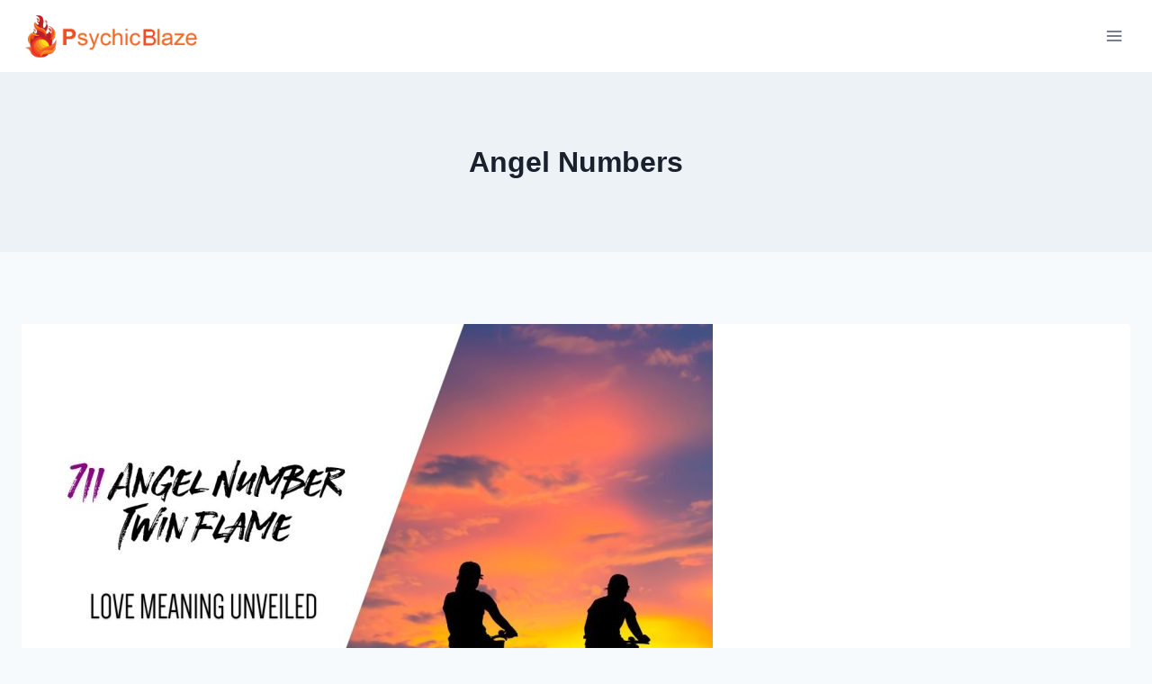

--- FILE ---
content_type: text/html; charset=UTF-8
request_url: https://psychicblaze.com/angel-numbers/page/2/
body_size: 26495
content:
<!doctype html>
<html lang="en-US" prefix="og: https://ogp.me/ns#" class="no-js" itemtype="https://schema.org/Blog" itemscope>
<head>
	<meta charset="UTF-8">
	<meta name="viewport" content="width=device-width, initial-scale=1, minimum-scale=1">
	<style>
#wpadminbar #wp-admin-bar-wccp_free_top_button .ab-icon:before {
	content: "\f160";
	color: #02CA02;
	top: 3px;
}
#wpadminbar #wp-admin-bar-wccp_free_top_button .ab-icon {
	transform: rotate(45deg);
}
</style>

<!-- Search Engine Optimization by Rank Math - https://rankmath.com/ -->
<title>Angel Numbers</title>
<style>.flying-press-lazy-bg{background-image:none!important;}</style>
<link rel='preload' href='https://psychicblaze.com/wp-content/uploads/2021/06/Psychic-Blaze-New-Logo.png' as='image' imagesrcset='https://psychicblaze.com/wp-content/uploads/2021/06/Psychic-Blaze-New-Logo.png 466w, https://psychicblaze.com/wp-content/uploads/2021/06/Psychic-Blaze-New-Logo-300x82.png 300w, https://psychicblaze.com/wp-content/uploads/2021/06/Psychic-Blaze-New-Logo-380x104.png 380w' imagesizes='(max-width: 466px) 100vw, 466px'/>
<link rel='preload' href='https://psychicblaze.com/wp-content/uploads/2022/03/711-Angel-Number-Twin-Flame-Love-Meaning-Unveiled-768x512.jpg' as='image' imagesrcset='https://psychicblaze.com/wp-content/uploads/2022/03/711-Angel-Number-Twin-Flame-Love-Meaning-Unveiled-768x512.jpg 768w, https://psychicblaze.com/wp-content/uploads/2022/03/711-Angel-Number-Twin-Flame-Love-Meaning-Unveiled-300x200.jpg 300w, https://psychicblaze.com/wp-content/uploads/2022/03/711-Angel-Number-Twin-Flame-Love-Meaning-Unveiled-1024x683.jpg 1024w, https://psychicblaze.com/wp-content/uploads/2022/03/711-Angel-Number-Twin-Flame-Love-Meaning-Unveiled-380x253.jpg 380w, https://psychicblaze.com/wp-content/uploads/2022/03/711-Angel-Number-Twin-Flame-Love-Meaning-Unveiled-800x533.jpg 800w, https://psychicblaze.com/wp-content/uploads/2022/03/711-Angel-Number-Twin-Flame-Love-Meaning-Unveiled-1160x773.jpg 1160w, https://psychicblaze.com/wp-content/uploads/2022/03/711-Angel-Number-Twin-Flame-Love-Meaning-Unveiled.jpg 1200w' imagesizes='(max-width: 768px) 100vw, 768px'/>
<link rel='preload' href='https://psychicblaze.com/wp-content/uploads/2022/02/777-Angel-Number-Twin-Flame-Love-Meaning-Unveiled-768x512.jpg' as='image' imagesrcset='https://psychicblaze.com/wp-content/uploads/2022/02/777-Angel-Number-Twin-Flame-Love-Meaning-Unveiled-768x512.jpg 768w, https://psychicblaze.com/wp-content/uploads/2022/02/777-Angel-Number-Twin-Flame-Love-Meaning-Unveiled-300x200.jpg 300w, https://psychicblaze.com/wp-content/uploads/2022/02/777-Angel-Number-Twin-Flame-Love-Meaning-Unveiled-1024x683.jpg 1024w, https://psychicblaze.com/wp-content/uploads/2022/02/777-Angel-Number-Twin-Flame-Love-Meaning-Unveiled-380x253.jpg 380w, https://psychicblaze.com/wp-content/uploads/2022/02/777-Angel-Number-Twin-Flame-Love-Meaning-Unveiled-800x533.jpg 800w, https://psychicblaze.com/wp-content/uploads/2022/02/777-Angel-Number-Twin-Flame-Love-Meaning-Unveiled-1160x773.jpg 1160w, https://psychicblaze.com/wp-content/uploads/2022/02/777-Angel-Number-Twin-Flame-Love-Meaning-Unveiled.jpg 1200w' imagesizes='auto, (max-width: 768px) 100vw, 768px'/>
<link rel='preload' href='https://psychicblaze.com/wp-content/uploads/2022/02/1222-Angel-Number-Twin-Flame-Love-Meaning-Unveiled-768x512.jpg' as='image' imagesrcset='https://psychicblaze.com/wp-content/uploads/2022/02/1222-Angel-Number-Twin-Flame-Love-Meaning-Unveiled-768x512.jpg 768w, https://psychicblaze.com/wp-content/uploads/2022/02/1222-Angel-Number-Twin-Flame-Love-Meaning-Unveiled-300x200.jpg 300w, https://psychicblaze.com/wp-content/uploads/2022/02/1222-Angel-Number-Twin-Flame-Love-Meaning-Unveiled-1024x683.jpg 1024w, https://psychicblaze.com/wp-content/uploads/2022/02/1222-Angel-Number-Twin-Flame-Love-Meaning-Unveiled-380x253.jpg 380w, https://psychicblaze.com/wp-content/uploads/2022/02/1222-Angel-Number-Twin-Flame-Love-Meaning-Unveiled-800x533.jpg 800w, https://psychicblaze.com/wp-content/uploads/2022/02/1222-Angel-Number-Twin-Flame-Love-Meaning-Unveiled-1160x773.jpg 1160w, https://psychicblaze.com/wp-content/uploads/2022/02/1222-Angel-Number-Twin-Flame-Love-Meaning-Unveiled.jpg 1200w' imagesizes='auto, (max-width: 768px) 100vw, 768px'/>

<style id="flying-press-css">@font-face{font-family:powerkit-icons;src:url(https://psychicblaze.com/wp-content/plugins/powerkit/assets/fonts/powerkit-icons.woff)format("woff"),url(https://psychicblaze.com/wp-content/plugins/powerkit/assets/fonts/powerkit-icons.ttf)format("truetype"),url(https://psychicblaze.com/wp-content/plugins/powerkit/assets/fonts/powerkit-icons.svg)format("svg");font-weight:400;font-style:normal;font-display:swap}[class^=pk-icon-],[class*=\ pk-icon-]{font-variant:normal;text-transform:none;-webkit-font-smoothing:antialiased;-moz-osx-font-smoothing:grayscale;font-style:normal;font-weight:400;line-height:1;font-family:powerkit-icons!important}@keyframes spin{}@keyframes blink{50%{opacity:1}}.pin-it-wrapper{display:inline-block;position:relative}.pin-it-container{justify-content:center;align-items:center;display:flex;position:absolute;top:10px;right:10px}.pin-it-button{opacity:1;z-index:999!important;text-align:center!important;color:#fff!important;cursor:pointer!important;box-sizing:border-box!important;vertical-align:baseline!important;background:#e60023 url([data-uri]) 5px no-repeat!important;border:none!important;border-radius:20px!important;width:auto!important;height:40px!important;margin:0!important;padding:0 10px 0 40px!important;font-family:Helvetica Neue,Helvetica,Arial,sans-serif!important;font-size:14px!important;font-weight:700!important;line-height:40px!important;text-decoration:none!important;transition:none!important;display:inline-block!important;box-shadow:1px -1px 14px #00000059!important}body{margin:0}main{min-width:0;display:block}h1{margin:.67em 0;font-size:2em}a{background-color:#fff0}img{border-style:none}button,input,optgroup,select,textarea{margin:0;font-size:100%}button,input{overflow:visible}button,select{text-transform:none}button,[type=button],[type=reset],[type=submit]{-webkit-appearance:button}[type=checkbox],[type=radio]{box-sizing:border-box;padding:0}[type=number]::-webkit-inner-spin-button,[type=number]::-webkit-outer-spin-button{height:auto}[type=search]{-webkit-appearance:textfield;outline-offset:-2px}[type=search]::-webkit-search-decoration{-webkit-appearance:none}::-webkit-file-upload-button{-webkit-appearance:button;font:inherit}:root{--global-gray-400:#cbd5e0;--global-gray-500:#a0aec0;--global-xs-spacing:1em;--global-sm-spacing:1.5rem;--global-md-spacing:2rem;--global-lg-spacing:2.5em;--global-xl-spacing:3.5em;--global-xxl-spacing:5rem;--global-edge-spacing:1.5rem;--global-boxed-spacing:2rem;--global-font-size-small:clamp(.8rem,.73rem + .217vw,.9rem);--global-font-size-medium:clamp(1.1rem,.995rem + .326vw,1.25rem);--global-font-size-large:clamp(1.75rem,1.576rem + .543vw,2rem);--global-font-size-larger:clamp(2rem,1.6rem + 1vw,2.5rem);--global-font-size-xxlarge:clamp(2.25rem,1.728rem + 1.63vw,3rem)}h1,h2,h3,h4,h5,h6{margin:0;padding:0}h1 a,h2 a,h3 a,h4 a,h5 a,h6 a{color:inherit;text-decoration:none}html{box-sizing:border-box}*,:before,:after{box-sizing:inherit}ul,ol{margin:0 0 1.5em 1.5em;padding:0}ul{list-style:outside}li>ul,li>ol{margin-bottom:0;margin-left:1.5em}img{max-width:100%;height:auto;display:block}a{color:var(--global-palette-highlight);text-underline-offset:.1em;transition:all .1s linear}a:hover,a:focus,a:active{color:var(--global-palette-highlight-alt);text-underline-offset:.25em}a:hover,a:active{outline:0}.inner-link-style-normal a:not(.button),.widget-area.inner-link-style-normal a:not(.button){text-decoration:underline}.screen-reader-text{clip:rect(1px,1px,1px,1px);width:1px;height:1px;overflow:hidden;word-wrap:normal!important;position:absolute!important}.screen-reader-text:focus{color:#21759b;z-index:100000;background-color:#f1f1f1;border-radius:3px;width:auto;height:auto;padding:15px 23px 14px;font-size:.875rem;font-weight:700;line-height:normal;text-decoration:none;display:block;top:5px;left:5px;box-shadow:0 0 2px 2px #0009;clip:auto!important}:where(html:not(.no-js)) .hide-focus-outline :focus,#primary[tabindex="-1"]:focus{outline:0}::-webkit-input-placeholder{color:var(--global-palette6)}::-moz-placeholder{color:var(--global-palette6);opacity:1}:placeholder-shown{color:var(--global-palette6)}:-ms-placeholder-shown{color:var(--global-palette6)}::placeholder{color:var(--global-palette6)}button,.button,.wp-block-button__link,.wp-element-button,input[type=button],input[type=reset],input[type=submit]{background:var(--global-palette-btn-bg);color:var(--global-palette-btn);cursor:pointer;border:0;border-radius:3px;padding:.4em 1em;font-family:inherit;font-size:1.125rem;line-height:1.6;text-decoration:none;transition:all .2s;display:inline-block;box-shadow:0 0 0 -7px #fff0}button:visited,.button:visited,.wp-block-button__link:visited,.wp-element-button:visited,input[type=button]:visited,input[type=reset]:visited,input[type=submit]:visited{background:var(--global-palette-btn-bg);color:var(--global-palette-btn)}button:hover,button:focus,button:active,.button:hover,.button:focus,.button:active,.wp-block-button__link:hover,.wp-block-button__link:focus,.wp-block-button__link:active,.wp-element-button:hover,.wp-element-button:focus,.wp-element-button:active,input[type=button]:hover,input[type=button]:focus,input[type=button]:active,input[type=reset]:hover,input[type=reset]:focus,input[type=reset]:active,input[type=submit]:hover,input[type=submit]:focus,input[type=submit]:active{color:var(--global-palette-btn-hover);background:var(--global-palette-btn-bg-hover);box-shadow:0 15px 25px -7px #0000001a}button:disabled,button.disabled,.button:disabled,.button.disabled,.wp-block-button__link:disabled,.wp-block-button__link.disabled,.wp-element-button:disabled,.wp-element-button.disabled,input[type=button]:disabled,input[type=button].disabled,input[type=reset]:disabled,input[type=reset].disabled,input[type=submit]:disabled,input[type=submit].disabled{cursor:not-allowed;opacity:.5}.kadence-svg-iconset{align-self:center;display:inline-flex}.kadence-svg-iconset svg{width:1em;height:1em}.kadence-svg-iconset.svg-baseline svg{position:relative;top:.125em}.kt-clear:before,.kt-clear:after{content:" ";display:table}.kt-clear:after{clear:both}.content-area{margin:var(--global-xxl-spacing)0}.site-container,.site-header-row-layout-contained,.site-footer-row-layout-contained,.entry-hero-layout-contained,.alignfull>.wp-block-cover__inner-container,.alignwide>.wp-block-cover__inner-container{padding:0 var(--global-content-edge-padding);margin:0 auto}.content-bg{background:#fff}#wrapper{overflow:clip}body.footer-on-bottom #wrapper{flex-direction:column;min-height:100vh;display:flex}body.footer-on-bottom #inner-wrap{flex:1 0 auto}.site-branding{max-height:inherit}.site-branding a.brand{color:inherit;max-height:inherit;flex-direction:row;align-items:center;gap:1em;text-decoration:none;display:flex}.site-branding a.brand img{display:block}.header-navigation ul ul.sub-menu,.header-navigation ul ul.submenu{z-index:1000;background:#fff;flex-direction:column;margin-left:0;display:none;position:absolute;top:100%;box-shadow:0 2px 13px #0000001a}body:not(.hide-focus-outline) .header-navigation li.menu-item--has-toggle>a:focus .dropdown-nav-toggle{opacity:.2}.header-navigation ul ul.sub-menu>li:last-child,.header-navigation ul ul.submenu>li:last-child{border-bottom:0}.header-navigation[class*=header-navigation-dropdown-animation-fade] ul ul.sub-menu,.header-navigation[class*=header-navigation-dropdown-animation-fade] ul ul.submenu{opacity:0;visibility:hidden;clip:rect(1px,1px,1px,1px);height:1px;transition:all .2s;display:block;overflow:hidden;transform:translate(0,0)}.header-navigation[class*=header-navigation-dropdown-animation-fade]:not(.click-to-open) ul li:hover>ul,.header-navigation[class*=header-navigation-dropdown-animation-fade]:not(.click-to-open) ul li.menu-item--toggled-on>ul,.header-navigation[class*=header-navigation-dropdown-animation-fade]:not(.click-to-open) ul li:not(.menu-item--has-toggle):focus>ul{opacity:1;visibility:visible;clip:auto;height:auto;overflow:visible;transform:translate(0,0)}.wp-site-blocks .nav--toggle-sub .dropdown-nav-special-toggle{pointer-events:none;border-radius:0;width:.9em;height:auto;display:block;inset:0 .7em 0 auto;overflow:hidden;box-shadow:none!important;background:#fff0!important;border:0!important;margin:0 -.1em 0 0!important;padding:0!important;position:absolute!important}.wp-site-blocks .nav--toggle-sub .sub-menu .dropdown-nav-special-toggle{width:2.6em;right:0;margin:0!important}.nav--toggle-sub .dropdown-nav-special-toggle:focus{z-index:10}.nav--toggle-sub .dropdown-nav-toggle{width:.7em;height:.7em;font-size:inherit;width:.9em;height:.9em;font-size:.9em;line-height:inherit;background:#fff0;border:none;border-radius:0;margin:0;padding:0;transition:opacity .2s;display:inline-flex;position:absolute;top:50%;right:0;overflow:visible;transform:translateY(-50%)}.nav--toggle-sub ul ul .dropdown-nav-toggle{right:.2em}.nav--toggle-sub ul ul .dropdown-nav-toggle .kadence-svg-iconset{transform:rotate(-90deg)}.nav--toggle-sub li.menu-item-has-children{position:relative}.nav-drop-title-wrap{padding-right:1em;display:block;position:relative}.nav--toggle-sub:not(.click-to-open) li:hover>ul,.nav--toggle-sub li.menu-item--toggled-on>ul,.nav--toggle-sub li:not(.menu-item--has-toggle):focus>ul,.nav--toggle-sub.click-to-open li.menu-item--has-toggle>ul.opened,.nav--toggle-sub li:not(.menu-item--has-toggle):focus-within>ul{display:block}@media (hover:none){.wp-site-blocks .nav--toggle-sub .menu-item--has-toggle:not(.menu-item--toggled-on) .dropdown-nav-special-toggle{pointer-events:all;width:100%;left:0;margin-right:0!important;right:0!important}.wp-site-blocks .nav--toggle-sub .menu-item--has-toggle:not(.menu-item--toggled-on)>a{pointer-events:none}}.header-navigation[class*=header-navigation-style-underline] .header-menu-container>ul>li>a{position:relative}.header-navigation[class*=header-navigation-style-underline] .header-menu-container>ul>li>a:after{content:"";background:currentColor;width:100%;height:2px;transition:transform .2s ease-in-out,color ease-in-out;position:absolute;bottom:0;right:50%;transform:scale(0)translate(-50%)}.header-navigation[class*=header-navigation-style-underline] .header-menu-container>ul>li>a:hover:after,.header-navigation[class*=header-navigation-style-underline] .header-menu-container>ul>li.current-menu-item>a:after,.header-navigation[class*=header-navigation-style-underline] .header-menu-container>ul>li.current-page-item>a:after{transform:scale(1)translate(50%)}.header-navigation,.header-menu-container{display:flex}.header-navigation li.menu-item>a{width:100%;color:var(--global-palette4);text-decoration:none;transition:all .2s ease-in-out;display:block;transform:translate(0,0)}.header-navigation li.menu-item>a:hover,.header-navigation li.menu-item>a:focus{color:var(--global-palette-highlight)}.header-navigation ul.sub-menu,.header-navigation ul.submenu{margin:0;padding:0;list-style:none;display:block}.header-navigation ul li.menu-item>a{padding:.6em .5em}.header-navigation ul ul li.menu-item>a{outline-offset:-2px;width:200px;padding:1em}.header-navigation ul ul ul.sub-menu,.header-navigation ul ul ul.submenu{min-height:100%;top:0;left:100%;right:auto}.header-navigation .menu{flex-wrap:wrap;justify-content:center;align-items:center;margin:0;padding:0;list-style:none;display:flex}.menu-toggle-open{box-shadow:none;background:#fff0;align-items:center;display:flex}.menu-toggle-open .menu-toggle-icon{display:flex}.menu-toggle-open:hover,.menu-toggle-open:focus{box-shadow:none;background:#fff0;border-color:currentColor}.menu-toggle-open.menu-toggle-style-default{border:0}.wp-site-blocks .menu-toggle-open{box-shadow:none}.mobile-navigation{width:100%}.mobile-navigation a{width:100%;padding:.6em .5em;text-decoration:none;display:block}.mobile-navigation ul{margin:0;padding:0;list-style:none;display:block}.drawer-nav-drop-wrap{display:flex;position:relative}.drawer-nav-drop-wrap a{color:inherit}.drawer-nav-drop-wrap .drawer-sub-toggle{color:inherit;box-shadow:none;background:#fff0;border:0;border-radius:0;padding:.5em .7em;line-height:normal;display:flex}.drawer-nav-drop-wrap .drawer-sub-toggle[aria-expanded=true] svg{transform:rotate(180deg)}.mobile-navigation ul ul{padding-left:1em;transition:all .2s ease-in-out}.mobile-navigation ul.has-collapse-sub-nav ul.sub-menu{display:none}body[class*=amp-mode-] .mobile-navigation ul ul{display:block}.mobile-navigation ul ul ul ul ul ul{padding-left:0}.popup-drawer{z-index:100000;transition:opacity .25s ease-in,left 0s .25s,right 0s .25s;display:none;position:fixed;inset:0 99999rem 0 -99999rem}.popup-drawer .drawer-overlay{opacity:0;background-color:#0006;transition:opacity .2s ease-in-out;position:fixed;inset:0}.popup-drawer .drawer-inner{color:#fff;opacity:0;background:#090c10;flex-direction:column;width:100%;max-width:90%;transition:transform .3s cubic-bezier(.77,.2,.05,1),opacity .25s cubic-bezier(.77,.2,.05,1);display:flex;position:fixed;top:0;bottom:0;right:0;overflow:auto;transform:translate(100%);box-shadow:0 0 2rem #0000001a}.popup-drawer .drawer-header{justify-content:flex-end;min-height:calc(1.2em + 24px);padding:0 1.5em;display:flex}.popup-drawer .drawer-header .drawer-toggle{color:inherit;box-shadow:none;background:#fff0;border:0;border-radius:0;padding:.6em .15em;font-size:24px;line-height:1;display:flex}.popup-drawer .drawer-header .drawer-toggle:hover{box-shadow:none}.popup-drawer .drawer-content{padding:0 1.5em 1.5em}.popup-drawer .drawer-header .drawer-toggle{box-sizing:content-box;width:1em;height:1em;font-size:24px;position:relative}.drawer-toggle .toggle-close-bar{transform-origin:50%;opacity:0;background:currentColor;border-radius:.08em;width:.75em;height:.08em;margin-top:-.04em;margin-left:-.375em;transition:transform .3s cubic-bezier(.77,.2,.05,1) .2s,opacity .3s cubic-bezier(.77,.2,.05,1) .2s;position:absolute;top:50%;left:50%;transform:rotate(45deg)translate(-50%)}.drawer-toggle .toggle-close-bar:last-child{transform:rotate(-45deg)translate(50%)}body[class*=showing-popup-drawer-]{overflow:hidden}#main-header{display:none}#masthead{z-index:11;position:relative}@media screen and (width>=1025px){#main-header{display:block}#mobile-header{display:none}}.site-header-row{grid-template-columns:auto auto;display:grid}.site-header-section{max-height:inherit;display:flex}.site-header-item{max-height:inherit;align-items:center;margin-right:10px;display:flex}.site-header-section>.site-header-item:last-child{margin-right:0}.drawer-content .site-header-item{margin-bottom:10px;margin-right:0}.drawer-content .site-header-item:last-child{margin-bottom:0}.site-header-section-right{justify-content:flex-end}#mobile-drawer{z-index:99999}#mobile-header .mobile-navigation>.mobile-menu-container.drawer-menu-container>ul.menu{flex-wrap:wrap;display:flex}#mobile-header .mobile-navigation:not(.drawer-navigation-parent-toggle-true) ul li.menu-item-has-children .drawer-nav-drop-wrap button,#mobile-header .mobile-navigation ul li.menu-item-has-children .drawer-nav-drop-wrap,#mobile-header .mobile-navigation ul li:not(.menu-item-has-children) a{border:0}.pagination{margin:var(--global-lg-spacing)auto;overflow:hidden}.pagination .nav-links{flex-wrap:wrap;justify-content:center}.pagination .page-numbers{text-align:center;min-width:2.5em;color:inherit;border:2px solid #fff0;border-radius:.25rem;margin-right:.5em;line-height:2.25em;text-decoration:none;display:inline-block}.pagination a:hover,.pagination a:focus,.pagination a:active{border-color:var(--global-palette-btn-bg)}.pagination .dots{border:none;min-width:auto}.pagination .current{border-color:var(--global-palette-btn-bg);background:var(--global-palette-btn-bg);color:var(--global-palette-btn)}.pagination .page-numbers:last-child{margin-right:0}.widget-area ul{padding-left:.5em}.widget-area a:where(:not(.button):not(.wp-block-button__link):not(.wp-element-button)){color:var(--global-palette3);text-decoration:none}.widget-area a:where(:not(.button):not(.wp-block-button__link):not(.wp-element-button)):hover{color:var(--global-palette-highlight);text-decoration:underline}.grid-cols{grid-template-columns:minmax(0,1fr);gap:2.5rem;display:grid}.wp-site-blocks .grid-cols:before{display:none}@media screen and (width>=576px){.grid-sm-col-2{grid-template-columns:repeat(2,minmax(0,1fr))}}@media screen and (width>=1025px){.grid-lg-col-3{grid-template-columns:repeat(3,minmax(0,1fr))}}.entry{border-radius:.25rem;box-shadow:0 15px 25px -10px #0000000d}.content-wrap{position:relative}.site-main{min-width:0}ul.kadence-posts-list,.single-content ul.kadence-posts-list{margin:0;padding:0;list-style:none}.kadence-posts-list .entry-list-item{flex-direction:column;display:flex}.kadence-posts-list .entry-list-item article.entry{flex:1}@media screen and (width<=719px){.content-style-boxed .content-bg:not(.loop-entry){width:auto;margin-left:-1rem;margin-right:-1rem}}.wp-site-blocks .post-thumbnail{height:0;padding-bottom:66.67%;display:block;position:relative;overflow:hidden}.wp-site-blocks .post-thumbnail .post-thumbnail-inner{position:absolute;inset:0}.wp-site-blocks .post-thumbnail img{object-fit:cover;flex:1}.wp-site-blocks .post-thumbnail:not(.kadence-thumbnail-ratio-inherit) img{width:100%;height:100%}.entry-meta{flex-wrap:wrap;margin:1em 0;font-size:80%;display:flex}.entry-meta>*{flex-wrap:wrap;align-items:center;display:inline-flex}.entry-meta>* time{white-space:nowrap}.entry-meta a{color:inherit;text-decoration:none}.entry-meta .meta-label{margin-right:.2rem}.entry-meta>:after{content:"";opacity:.8;vertical-align:.1875em;background-color:currentColor;border-radius:9999px;width:.25rem;height:.25rem;margin-left:.5rem;margin-right:.5rem;display:inline-block}.entry-meta>:last-child:after{display:none}.loop-entry .entry-header .entry-title{margin:0}.loop-entry .entry-summary p,.loop-entry .entry-header .entry-meta{margin:1em 0}.updated:not(.published){display:none}.entry-summary{margin:var(--global-xs-spacing)0 0}a.post-more-link{letter-spacing:.05em;text-transform:uppercase;color:inherit;font-size:80%;font-weight:700;text-decoration:none}a.post-more-link .kadence-svg-iconset{margin-left:.5em}a.post-more-link:hover{color:var(--global-palette-highlight)}.more-link-wrap{margin-top:var(--global-xs-spacing);margin-bottom:0}.entry-taxonomies{letter-spacing:.05em;text-transform:uppercase;margin-bottom:.5em;font-size:70%}.entry-taxonomies a{font-weight:700;text-decoration:none}@media screen and (width<=719px){.loop-entry .entry-taxonomies{margin-bottom:1em}}.entry-hero-container-inner{background:var(--global-palette7)}.entry-hero-container-inner .entry-header{text-align:center;flex-direction:column;justify-content:center;align-items:center;min-height:200px;margin-bottom:0;display:flex}.entry-hero-container-inner .entry-header>div{width:100%}.entry-hero{position:relative}.hero-section-overlay{position:absolute;inset:0}.hero-container{position:relative}.entry-header{margin-bottom:1em}.entry-footer{clear:both}.entry-title{word-wrap:break-word}.site-footer-row{grid-template-columns:repeat(2,minmax(0,1fr));display:grid}.site-footer-row.site-footer-row-columns-3{grid-template-columns:minmax(0,1fr) minmax(0,1fr) minmax(0,1fr)}.site-footer-row.site-footer-row-columns-3.site-footer-row-column-layout-left-half{grid-template-columns:minmax(0,2fr) minmax(0,1fr) minmax(0,1fr)}.site-footer-row.site-footer-row-columns-1{justify-content:center;display:flex}.site-footer-row.site-footer-row-columns-1 .site-footer-section{text-align:center;flex:1;min-width:0}@media screen and (width>=720px) and (width<=1024px){.site-footer-row-container-inner .site-footer-row.site-footer-row-tablet-column-layout-default,.site-footer-row-container-inner .site-footer-row.site-footer-row-tablet-column-layout-row{grid-template-columns:minmax(0,1fr)}}@media screen and (width<=719px){.site-footer-row-container-inner .site-footer-row.site-footer-row-mobile-column-layout-default,.site-footer-row-container-inner .site-footer-row.site-footer-row-mobile-column-layout-row{grid-template-columns:minmax(0,1fr)}}.site-footer-section{max-height:inherit;display:flex}.footer-widget-area{flex:1;min-width:0;display:flex}.footer-widget-area>*{flex:1;min-width:0}.footer-widget-area.content-valign-top{align-items:flex-start}.footer-widget-area.content-align-left{text-align:left}.footer-widget-area.content-align-left .footer-navigation,.footer-widget-area.content-align-left .footer-navigation .menu{justify-content:flex-start}.footer-navigation,.footer-menu-container{display:flex}.footer-navigation a{width:100%;color:var(--global-palette4);text-decoration:none;transition:all .2s ease-in-out;display:block}.footer-navigation a:hover,.footer-navigation a:focus{color:var(--global-palette-highlight)}.footer-navigation ul{margin:0;padding:0;list-style:none;display:block}.footer-navigation ul li a{padding:.6em .5em}.footer-navigation .menu{flex-wrap:wrap;justify-content:center;display:flex}.site-footer-wrap .footer-navigation .footer-menu-container>ul li a:hover{text-decoration:none}.site-footer-section{position:relative}.site-footer-section:not(:last-child):after{content:"";width:0;height:auto;position:absolute;top:0;bottom:0;right:-15px;transform:translate(50%)}.footer-html{margin:1em 0}.footer-html p:last-child{margin-bottom:0}.footer-html p:first-child{margin-top:0}</style>
<meta name="robots" content="follow, noindex"/>
<meta property="og:locale" content="en_US" />
<meta property="og:type" content="article" />
<meta property="og:title" content="Angel Numbers" />
<meta property="og:url" content="https://psychicblaze.com/angel-numbers/page/2/" />
<meta property="og:site_name" content="Psychic Blaze Journal: Inspiring Quotes &amp; Spirituality" />
<meta name="twitter:card" content="summary_large_image" />
<meta name="twitter:title" content="Angel Numbers" />
<meta name="twitter:label1" content="Posts" />
<meta name="twitter:data1" content="66" />
<!-- /Rank Math WordPress SEO plugin -->

<link rel='dns-prefetch' href='//scripts.mediavine.com' />
<link rel='dns-prefetch' href='//assets.pinterest.com' />
<link rel="alternate" type="application/rss+xml" title="Psychic Blaze Journal: Inspiring Quotes &amp; Spirituality &raquo; Feed" href="https://psychicblaze.com/feed/" />
<link rel="alternate" type="application/rss+xml" title="Psychic Blaze Journal: Inspiring Quotes &amp; Spirituality &raquo; Comments Feed" href="https://psychicblaze.com/comments/feed/" />
			<script>document.documentElement.classList.remove( 'no-js' );</script>
			<link rel="alternate" type="application/rss+xml" title="Psychic Blaze Journal: Inspiring Quotes &amp; Spirituality &raquo; Angel Numbers Category Feed" href="https://psychicblaze.com/angel-numbers/feed/" />
<style id='wp-img-auto-sizes-contain-inline-css'>
img:is([sizes=auto i],[sizes^="auto," i]){contain-intrinsic-size:3000px 1500px}
/*# sourceURL=wp-img-auto-sizes-contain-inline-css */
</style>
<link   rel='alternate stylesheet' id='powerkit-icons-css' href='https://psychicblaze.com/wp-content/plugins/powerkit/assets/fonts/powerkit-icons.woff?ver=3.0.4' as='font' type='font/wof' crossorigin />
<link rel='stylesheet' id='powerkit-css' media='all'  data-href="https://psychicblaze.com/wp-content/cache/flying-press/9cd76517a8b7.powerkit.css"/>
<style id='wp-emoji-styles-inline-css'>

	img.wp-smiley, img.emoji {
		display: inline !important;
		border: none !important;
		box-shadow: none !important;
		height: 1em !important;
		width: 1em !important;
		margin: 0 0.07em !important;
		vertical-align: -0.1em !important;
		background: none !important;
		padding: 0 !important;
	}
/*# sourceURL=wp-emoji-styles-inline-css */
</style>
<style id='classic-theme-styles-inline-css'>
/*! This file is auto-generated */
.wp-block-button__link{color:#fff;background-color:#32373c;border-radius:9999px;box-shadow:none;text-decoration:none;padding:calc(.667em + 2px) calc(1.333em + 2px);font-size:1.125em}.wp-block-file__button{background:#32373c;color:#fff;text-decoration:none}
/*# sourceURL=/wp-includes/css/classic-themes.min.css */
</style>
<link rel='stylesheet' id='mpp_gutenberg-css' media='all'  data-href="https://psychicblaze.com/wp-content/cache/flying-press/e166554d9568.blocks.style.build.css"/>
<link rel='stylesheet' id='contact-form-7-css' media='all'  data-href="https://psychicblaze.com/wp-content/cache/flying-press/64ac31699f53.styles.css"/>
<link rel='stylesheet' id='pin-it-button-style-css' media='all'  data-href="https://psychicblaze.com/wp-content/cache/flying-press/37853daacc4a.pin-it-button-style.css"/>
<link rel='stylesheet' id='powerkit-share-buttons-css' media='all'  data-href="https://psychicblaze.com/wp-content/cache/flying-press/3d1e044dafec.public-powerkit-share-buttons.css"/>
<link rel='stylesheet' id='kadence-global-css' media='all'  data-href="https://psychicblaze.com/wp-content/cache/flying-press/6fd55c2d8d25.global.min.css"/>
<style id='kadence-global-inline-css'>
/* Kadence Base CSS */
:root{--global-palette1:#2B6CB0;--global-palette2:#215387;--global-palette3:#1A202C;--global-palette4:#2D3748;--global-palette5:#4A5568;--global-palette6:#718096;--global-palette7:#EDF2F7;--global-palette8:#F7FAFC;--global-palette9:#ffffff;--global-palette10:oklch(from var(--global-palette1) calc(l + 0.10 * (1 - l)) calc(c * 1.00) calc(h + 180) / 100%);--global-palette11:#13612e;--global-palette12:#1159af;--global-palette13:#b82105;--global-palette14:#f7630c;--global-palette15:#f5a524;--global-palette9rgb:255, 255, 255;--global-palette-highlight:var(--global-palette1);--global-palette-highlight-alt:var(--global-palette2);--global-palette-highlight-alt2:var(--global-palette9);--global-palette-btn-bg:var(--global-palette1);--global-palette-btn-bg-hover:var(--global-palette2);--global-palette-btn:var(--global-palette9);--global-palette-btn-hover:var(--global-palette9);--global-palette-btn-sec-bg:var(--global-palette7);--global-palette-btn-sec-bg-hover:var(--global-palette2);--global-palette-btn-sec:var(--global-palette3);--global-palette-btn-sec-hover:var(--global-palette9);--global-body-font-family:-apple-system,BlinkMacSystemFont,"Segoe UI",Roboto,Oxygen-Sans,Ubuntu,Cantarell,"Helvetica Neue",sans-serif, "Apple Color Emoji", "Segoe UI Emoji", "Segoe UI Symbol";--global-heading-font-family:inherit;--global-primary-nav-font-family:inherit;--global-fallback-font:sans-serif;--global-display-fallback-font:sans-serif;--global-content-width:1290px;--global-content-wide-width:calc(1290px + 230px);--global-content-narrow-width:842px;--global-content-edge-padding:1.5rem;--global-content-boxed-padding:2rem;--global-calc-content-width:calc(1290px - var(--global-content-edge-padding) - var(--global-content-edge-padding) );--wp--style--global--content-size:var(--global-calc-content-width);}.wp-site-blocks{--global-vw:calc( 100vw - ( 0.5 * var(--scrollbar-offset)));}body{background:var(--global-palette8);}body, input, select, optgroup, textarea{font-style:normal;font-weight:400;font-size:20px;line-height:1.6;font-family:var(--global-body-font-family);color:var(--global-palette4);}.content-bg, body.content-style-unboxed .site{background:var(--global-palette9);}h1,h2,h3,h4,h5,h6{font-family:var(--global-heading-font-family);}h1{font-weight:700;font-size:32px;line-height:1.5;color:var(--global-palette3);}h2{font-weight:700;font-size:28px;line-height:1.5;color:var(--global-palette3);}h3{font-weight:700;font-size:24px;line-height:1.5;color:var(--global-palette3);}h4{font-weight:700;font-size:22px;line-height:1.5;color:var(--global-palette4);}h5{font-weight:700;font-size:20px;line-height:1.5;color:var(--global-palette4);}h6{font-weight:700;font-size:18px;line-height:1.5;color:var(--global-palette5);}.entry-hero .kadence-breadcrumbs{max-width:1290px;}.site-container, .site-header-row-layout-contained, .site-footer-row-layout-contained, .entry-hero-layout-contained, .comments-area, .alignfull > .wp-block-cover__inner-container, .alignwide > .wp-block-cover__inner-container{max-width:var(--global-content-width);}.content-width-narrow .content-container.site-container, .content-width-narrow .hero-container.site-container{max-width:var(--global-content-narrow-width);}@media all and (min-width: 1520px){.wp-site-blocks .content-container  .alignwide{margin-left:-115px;margin-right:-115px;width:unset;max-width:unset;}}@media all and (min-width: 1102px){.content-width-narrow .wp-site-blocks .content-container .alignwide{margin-left:-130px;margin-right:-130px;width:unset;max-width:unset;}}.content-style-boxed .wp-site-blocks .entry-content .alignwide{margin-left:calc( -1 * var( --global-content-boxed-padding ) );margin-right:calc( -1 * var( --global-content-boxed-padding ) );}.content-area{margin-top:5rem;margin-bottom:5rem;}@media all and (max-width: 1024px){.content-area{margin-top:3rem;margin-bottom:3rem;}}@media all and (max-width: 767px){.content-area{margin-top:2rem;margin-bottom:2rem;}}@media all and (max-width: 1024px){:root{--global-content-boxed-padding:2rem;}}@media all and (max-width: 767px){:root{--global-content-boxed-padding:1.5rem;}}.entry-content-wrap{padding:2rem;}@media all and (max-width: 1024px){.entry-content-wrap{padding:2rem;}}@media all and (max-width: 767px){.entry-content-wrap{padding:1.5rem;}}.entry.single-entry{box-shadow:0px 15px 15px -10px rgba(0,0,0,0.05);}.entry.loop-entry{box-shadow:0px 15px 15px -10px rgba(0,0,0,0.05);}.loop-entry .entry-content-wrap{padding:2rem;}@media all and (max-width: 1024px){.loop-entry .entry-content-wrap{padding:2rem;}}@media all and (max-width: 767px){.loop-entry .entry-content-wrap{padding:1.5rem;}}button, .button, .wp-block-button__link, input[type="button"], input[type="reset"], input[type="submit"], .fl-button, .elementor-button-wrapper .elementor-button, .wc-block-components-checkout-place-order-button, .wc-block-cart__submit{box-shadow:0px 0px 0px -7px rgba(0,0,0,0);}button:hover, button:focus, button:active, .button:hover, .button:focus, .button:active, .wp-block-button__link:hover, .wp-block-button__link:focus, .wp-block-button__link:active, input[type="button"]:hover, input[type="button"]:focus, input[type="button"]:active, input[type="reset"]:hover, input[type="reset"]:focus, input[type="reset"]:active, input[type="submit"]:hover, input[type="submit"]:focus, input[type="submit"]:active, .elementor-button-wrapper .elementor-button:hover, .elementor-button-wrapper .elementor-button:focus, .elementor-button-wrapper .elementor-button:active, .wc-block-cart__submit:hover{box-shadow:0px 15px 25px -7px rgba(0,0,0,0.1);}.kb-button.kb-btn-global-outline.kb-btn-global-inherit{padding-top:calc(px - 2px);padding-right:calc(px - 2px);padding-bottom:calc(px - 2px);padding-left:calc(px - 2px);}@media all and (min-width: 1025px){.transparent-header .entry-hero .entry-hero-container-inner{padding-top:80px;}}@media all and (max-width: 1024px){.mobile-transparent-header .entry-hero .entry-hero-container-inner{padding-top:80px;}}@media all and (max-width: 767px){.mobile-transparent-header .entry-hero .entry-hero-container-inner{padding-top:80px;}}
/* Kadence Header CSS */
@media all and (max-width: 1024px){.mobile-transparent-header #masthead{position:absolute;left:0px;right:0px;z-index:100;}.kadence-scrollbar-fixer.mobile-transparent-header #masthead{right:var(--scrollbar-offset,0);}.mobile-transparent-header #masthead, .mobile-transparent-header .site-top-header-wrap .site-header-row-container-inner, .mobile-transparent-header .site-main-header-wrap .site-header-row-container-inner, .mobile-transparent-header .site-bottom-header-wrap .site-header-row-container-inner{background:transparent;}.site-header-row-tablet-layout-fullwidth, .site-header-row-tablet-layout-standard{padding:0px;}}@media all and (min-width: 1025px){.transparent-header #masthead{position:absolute;left:0px;right:0px;z-index:100;}.transparent-header.kadence-scrollbar-fixer #masthead{right:var(--scrollbar-offset,0);}.transparent-header #masthead, .transparent-header .site-top-header-wrap .site-header-row-container-inner, .transparent-header .site-main-header-wrap .site-header-row-container-inner, .transparent-header .site-bottom-header-wrap .site-header-row-container-inner{background:transparent;}}.site-branding a.brand img{max-width:200px;}.site-branding a.brand img.svg-logo-image{width:200px;}.site-branding{padding:0px 0px 0px 0px;}#masthead, #masthead .kadence-sticky-header.item-is-fixed:not(.item-at-start):not(.site-header-row-container):not(.site-main-header-wrap), #masthead .kadence-sticky-header.item-is-fixed:not(.item-at-start) > .site-header-row-container-inner{background:#ffffff;}.site-main-header-inner-wrap{min-height:80px;}.header-navigation[class*="header-navigation-style-underline"] .header-menu-container.primary-menu-container>ul>li>a:after{width:calc( 100% - 1.2em);}.main-navigation .primary-menu-container > ul > li.menu-item > a{padding-left:calc(1.2em / 2);padding-right:calc(1.2em / 2);padding-top:0.6em;padding-bottom:0.6em;color:var(--global-palette5);}.main-navigation .primary-menu-container > ul > li.menu-item .dropdown-nav-special-toggle{right:calc(1.2em / 2);}.main-navigation .primary-menu-container > ul > li.menu-item > a:hover{color:var(--global-palette-highlight);}.main-navigation .primary-menu-container > ul > li.menu-item.current-menu-item > a{color:var(--global-palette3);}.header-navigation .header-menu-container ul ul.sub-menu, .header-navigation .header-menu-container ul ul.submenu{background:var(--global-palette3);box-shadow:0px 2px 13px 0px rgba(0,0,0,0.1);}.header-navigation .header-menu-container ul ul li.menu-item, .header-menu-container ul.menu > li.kadence-menu-mega-enabled > ul > li.menu-item > a{border-bottom:1px solid rgba(255,255,255,0.1);border-radius:0px 0px 0px 0px;}.header-navigation .header-menu-container ul ul li.menu-item > a{width:200px;padding-top:1em;padding-bottom:1em;color:var(--global-palette8);font-size:12px;}.header-navigation .header-menu-container ul ul li.menu-item > a:hover{color:var(--global-palette9);background:var(--global-palette4);border-radius:0px 0px 0px 0px;}.header-navigation .header-menu-container ul ul li.menu-item.current-menu-item > a{color:var(--global-palette9);background:var(--global-palette4);border-radius:0px 0px 0px 0px;}.mobile-toggle-open-container .menu-toggle-open, .mobile-toggle-open-container .menu-toggle-open:focus{color:var(--global-palette5);padding:0.4em 0.6em 0.4em 0.6em;font-size:14px;}.mobile-toggle-open-container .menu-toggle-open.menu-toggle-style-bordered{border:1px solid currentColor;}.mobile-toggle-open-container .menu-toggle-open .menu-toggle-icon{font-size:20px;}.mobile-toggle-open-container .menu-toggle-open:hover, .mobile-toggle-open-container .menu-toggle-open:focus-visible{color:var(--global-palette-highlight);}.mobile-navigation ul li{font-size:14px;}.mobile-navigation ul li a{padding-top:1em;padding-bottom:1em;}.mobile-navigation ul li > a, .mobile-navigation ul li.menu-item-has-children > .drawer-nav-drop-wrap{color:var(--global-palette8);}.mobile-navigation ul li.current-menu-item > a, .mobile-navigation ul li.current-menu-item.menu-item-has-children > .drawer-nav-drop-wrap{color:var(--global-palette-highlight);}.mobile-navigation ul li.menu-item-has-children .drawer-nav-drop-wrap, .mobile-navigation ul li:not(.menu-item-has-children) a{border-bottom:1px solid rgba(255,255,255,0.1);}.mobile-navigation:not(.drawer-navigation-parent-toggle-true) ul li.menu-item-has-children .drawer-nav-drop-wrap button{border-left:1px solid rgba(255,255,255,0.1);}#mobile-drawer .drawer-header .drawer-toggle{padding:0.6em 0.15em 0.6em 0.15em;font-size:24px;}
/* Kadence Footer CSS */
.site-middle-footer-inner-wrap{padding-top:30px;padding-bottom:30px;grid-column-gap:30px;grid-row-gap:30px;}.site-middle-footer-inner-wrap .widget{margin-bottom:30px;}.site-middle-footer-inner-wrap .site-footer-section:not(:last-child):after{right:calc(-30px / 2);}.site-bottom-footer-inner-wrap{padding-top:30px;padding-bottom:30px;grid-column-gap:30px;}.site-bottom-footer-inner-wrap .widget{margin-bottom:30px;}.site-bottom-footer-inner-wrap .site-footer-section:not(:last-child):after{right:calc(-30px / 2);}#colophon .footer-navigation .footer-menu-container > ul > li > a{padding-left:calc(1.2em / 2);padding-right:calc(1.2em / 2);padding-top:calc(0.6em / 2);padding-bottom:calc(0.6em / 2);color:var(--global-palette5);}#colophon .footer-navigation .footer-menu-container > ul li a:hover{color:var(--global-palette-highlight);}#colophon .footer-navigation .footer-menu-container > ul li.current-menu-item > a{color:var(--global-palette3);}
/*# sourceURL=kadence-global-inline-css */
</style>
<link rel='stylesheet' id='kadence-header-css' media='all'  data-href="https://psychicblaze.com/wp-content/cache/flying-press/9912047b8887.header.min.css"/>
<link rel='stylesheet' id='kadence-content-css' media='all'  data-href="https://psychicblaze.com/wp-content/cache/flying-press/f977bc882562.content.min.css"/>
<link rel='stylesheet' id='kadence-footer-css' media='all'  data-href="https://psychicblaze.com/wp-content/cache/flying-press/7a20740c12ff.footer.min.css"/>
<link rel='stylesheet' id='kadence-rankmath-css' media='all'  data-href="https://psychicblaze.com/wp-content/cache/flying-press/8bb1a200ced6.rankmath.min.css"/>
<script src="https://psychicblaze.com/wp-includes/js/jquery/jquery.min.js?ver=826eb77e86b0" id="jquery-core-js"></script>
<script src="https://psychicblaze.com/wp-includes/js/jquery/jquery-migrate.min.js?ver=9ffeb32e2d9e" id="jquery-migrate-js"></script>
<script async="async" fetchpriority="high" data-noptimize="1" data-cfasync="false" id="mv-script-wrapper-js" data-loading-method="user-interaction" data-src="https://scripts.mediavine.com/tags/psychic-blaze-journal.js?ver=6.9"></script>
<link rel="https://api.w.org/" href="https://psychicblaze.com/wp-json/" /><link rel="alternate" title="JSON" type="application/json" href="https://psychicblaze.com/wp-json/wp/v2/categories/5" /><link rel="EditURI" type="application/rsd+xml" title="RSD" href="https://psychicblaze.com/xmlrpc.php?rsd" />
<meta name="generator" content="WordPress 6.9" />
<script id="wpcp_disable_selection" type="text/javascript">
var image_save_msg='You are not allowed to save images!';
	var no_menu_msg='Context Menu disabled!';
	var smessage = "Content is protected !!";

function disableEnterKey(e)
{
	var elemtype = e.target.tagName;
	
	elemtype = elemtype.toUpperCase();
	
	if (elemtype == "TEXT" || elemtype == "TEXTAREA" || elemtype == "INPUT" || elemtype == "PASSWORD" || elemtype == "SELECT" || elemtype == "OPTION" || elemtype == "EMBED")
	{
		elemtype = 'TEXT';
	}
	
	if (e.ctrlKey){
     var key;
     if(window.event)
          key = window.event.keyCode;     //IE
     else
          key = e.which;     //firefox (97)
    //if (key != 17) alert(key);
     if (elemtype!= 'TEXT' && (key == 97 || key == 65 || key == 67 || key == 99 || key == 88 || key == 120 || key == 26 || key == 85  || key == 86 || key == 83 || key == 43 || key == 73))
     {
		if(wccp_free_iscontenteditable(e)) return true;
		show_wpcp_message('You are not allowed to copy content or view source');
		return false;
     }else
     	return true;
     }
}


/*For contenteditable tags*/
function wccp_free_iscontenteditable(e)
{
	var e = e || window.event; // also there is no e.target property in IE. instead IE uses window.event.srcElement
  	
	var target = e.target || e.srcElement;

	var elemtype = e.target.nodeName;
	
	elemtype = elemtype.toUpperCase();
	
	var iscontenteditable = "false";
		
	if(typeof target.getAttribute!="undefined" ) iscontenteditable = target.getAttribute("contenteditable"); // Return true or false as string
	
	var iscontenteditable2 = false;
	
	if(typeof target.isContentEditable!="undefined" ) iscontenteditable2 = target.isContentEditable; // Return true or false as boolean

	if(target.parentElement.isContentEditable) iscontenteditable2 = true;
	
	if (iscontenteditable == "true" || iscontenteditable2 == true)
	{
		if(typeof target.style!="undefined" ) target.style.cursor = "text";
		
		return true;
	}
}

////////////////////////////////////
function disable_copy(e)
{	
	var e = e || window.event; // also there is no e.target property in IE. instead IE uses window.event.srcElement
	
	var elemtype = e.target.tagName;
	
	elemtype = elemtype.toUpperCase();
	
	if (elemtype == "TEXT" || elemtype == "TEXTAREA" || elemtype == "INPUT" || elemtype == "PASSWORD" || elemtype == "SELECT" || elemtype == "OPTION" || elemtype == "EMBED")
	{
		elemtype = 'TEXT';
	}
	
	if(wccp_free_iscontenteditable(e)) return true;
	
	var isSafari = /Safari/.test(navigator.userAgent) && /Apple Computer/.test(navigator.vendor);
	
	var checker_IMG = '';
	if (elemtype == "IMG" && checker_IMG == 'checked' && e.detail >= 2) {show_wpcp_message(alertMsg_IMG);return false;}
	if (elemtype != "TEXT")
	{
		if (smessage !== "" && e.detail == 2)
			show_wpcp_message(smessage);
		
		if (isSafari)
			return true;
		else
			return false;
	}	
}

//////////////////////////////////////////
function disable_copy_ie()
{
	var e = e || window.event;
	var elemtype = window.event.srcElement.nodeName;
	elemtype = elemtype.toUpperCase();
	if(wccp_free_iscontenteditable(e)) return true;
	if (elemtype == "IMG") {show_wpcp_message(alertMsg_IMG);return false;}
	if (elemtype != "TEXT" && elemtype != "TEXTAREA" && elemtype != "INPUT" && elemtype != "PASSWORD" && elemtype != "SELECT" && elemtype != "OPTION" && elemtype != "EMBED")
	{
		return false;
	}
}	
function reEnable()
{
	return true;
}
document.onkeydown = disableEnterKey;
document.onselectstart = disable_copy_ie;
if(navigator.userAgent.indexOf('MSIE')==-1)
{
	document.onmousedown = disable_copy;
	document.onclick = reEnable;
}
function disableSelection(target)
{
    //For IE This code will work
    if (typeof target.onselectstart!="undefined")
    target.onselectstart = disable_copy_ie;
    
    //For Firefox This code will work
    else if (typeof target.style.MozUserSelect!="undefined")
    {target.style.MozUserSelect="none";}
    
    //All other  (ie: Opera) This code will work
    else
    target.onmousedown=function(){return false}
    target.style.cursor = "default";
}
//Calling the JS function directly just after body load
window.onload = function(){disableSelection(document.body);};

//////////////////special for safari Start////////////////
var onlongtouch;
var timer;
var touchduration = 1000; //length of time we want the user to touch before we do something

var elemtype = "";
function touchstart(e) {
	var e = e || window.event;
  // also there is no e.target property in IE.
  // instead IE uses window.event.srcElement
  	var target = e.target || e.srcElement;
	
	elemtype = window.event.srcElement.nodeName;
	
	elemtype = elemtype.toUpperCase();
	
	if(!wccp_pro_is_passive()) e.preventDefault();
	if (!timer) {
		timer = setTimeout(onlongtouch, touchduration);
	}
}

function touchend() {
    //stops short touches from firing the event
    if (timer) {
        clearTimeout(timer);
        timer = null;
    }
	onlongtouch();
}

onlongtouch = function(e) { //this will clear the current selection if anything selected
	
	if (elemtype != "TEXT" && elemtype != "TEXTAREA" && elemtype != "INPUT" && elemtype != "PASSWORD" && elemtype != "SELECT" && elemtype != "EMBED" && elemtype != "OPTION")	
	{
		if (window.getSelection) {
			if (window.getSelection().empty) {  // Chrome
			window.getSelection().empty();
			} else if (window.getSelection().removeAllRanges) {  // Firefox
			window.getSelection().removeAllRanges();
			}
		} else if (document.selection) {  // IE?
			document.selection.empty();
		}
		return false;
	}
};

document.addEventListener("DOMContentLoaded", function(event) { 
    window.addEventListener("touchstart", touchstart, false);
    window.addEventListener("touchend", touchend, false);
});

function wccp_pro_is_passive() {

  var cold = false,
  hike = function() {};

  try {
	  const object1 = {};
  var aid = Object.defineProperty(object1, 'passive', {
  get() {cold = true}
  });
  window.addEventListener('test', hike, aid);
  window.removeEventListener('test', hike, aid);
  } catch (e) {}

  return cold;
}
/*special for safari End*/
</script>
<script id="wpcp_disable_Right_Click" type="text/javascript">
document.ondragstart = function() { return false;}
	function nocontext(e) {
	   return false;
	}
	document.oncontextmenu = nocontext;
</script>
<style>
.unselectable
{
-moz-user-select:none;
-webkit-user-select:none;
cursor: default;
}
html
{
-webkit-touch-callout: none;
-webkit-user-select: none;
-khtml-user-select: none;
-moz-user-select: none;
-ms-user-select: none;
user-select: none;
-webkit-tap-highlight-color: rgba(0,0,0,0);
}
</style>
<script id="wpcp_css_disable_selection" type="text/javascript">
var e = document.getElementsByTagName('body')[0];
if(e)
{
	e.setAttribute('unselectable',"on");
}
</script>
<!-- Global site tag (gtag.js) - Google Analytics -->
<script async data-loading-method="user-interaction" data-src="https://www.googletagmanager.com/gtag/js?id=UA-212738780-1"></script>
<script>
  window.dataLayer = window.dataLayer || [];
  function gtag(){dataLayer.push(arguments);}
  gtag('js', new Date());

  gtag('config', 'UA-212738780-1');
</script>

<!-- BEGIN Clicky Analytics v2.2.4 Tracking - https://wordpress.org/plugins/clicky-analytics/ -->
<script type="text/javascript">
  var clicky_custom = clicky_custom || {};
  clicky_custom.outbound_pattern = ['/go/','/out/'];
</script>

<script async src="//static.getclicky.com/101350685.js"></script>

<!-- END Clicky Analytics v2.2.4 Tracking -->

<link rel="icon" href="https://psychicblaze.com/wp-content/uploads/2020/09/cropped-psychic-blaze-logo-32x32.png" sizes="32x32" />
<link rel="icon" href="https://psychicblaze.com/wp-content/uploads/2020/09/cropped-psychic-blaze-logo-192x192.png" sizes="192x192" />
<link rel="apple-touch-icon" href="https://psychicblaze.com/wp-content/uploads/2020/09/cropped-psychic-blaze-logo-180x180.png" />
<meta name="msapplication-TileImage" content="https://psychicblaze.com/wp-content/uploads/2020/09/cropped-psychic-blaze-logo-270x270.png" />
		<style id="wp-custom-css">
			/* Mediavine Mobile CSS */
@media only screen and (max-width: 359px) {
.content-container {
padding-left: 0px !important;
padding-right: 0px !important;
}
.post {
margin-left: unset !important;
margin-right: unset !important;
}
.entry-content-wrap {
padding-left: 10px !important;
padding-right: 10px !important;
}
}
blockquote {
		padding: 20px;
    border-style: solid;	
		border-color: grey;
    border-width: 0px 0px 0px 5px;
	  font-size: 20px;
		background: #f5f5f5;
		margin-inline-start: 10px;
		width: 100%;
}
/* Mediavine CSS */

ul > li, ol > li {
    padding-bottom: 15px !important;
}


/* End Mediavine CSS */
.entry-content p:has( img.aligncenter ) {
	text-align:center;
}		</style>
		<style id="kirki-inline-styles"></style><style id='global-styles-inline-css'>
:root{--wp--preset--aspect-ratio--square: 1;--wp--preset--aspect-ratio--4-3: 4/3;--wp--preset--aspect-ratio--3-4: 3/4;--wp--preset--aspect-ratio--3-2: 3/2;--wp--preset--aspect-ratio--2-3: 2/3;--wp--preset--aspect-ratio--16-9: 16/9;--wp--preset--aspect-ratio--9-16: 9/16;--wp--preset--color--black: #000000;--wp--preset--color--cyan-bluish-gray: #abb8c3;--wp--preset--color--white: #ffffff;--wp--preset--color--pale-pink: #f78da7;--wp--preset--color--vivid-red: #cf2e2e;--wp--preset--color--luminous-vivid-orange: #ff6900;--wp--preset--color--luminous-vivid-amber: #fcb900;--wp--preset--color--light-green-cyan: #7bdcb5;--wp--preset--color--vivid-green-cyan: #00d084;--wp--preset--color--pale-cyan-blue: #8ed1fc;--wp--preset--color--vivid-cyan-blue: #0693e3;--wp--preset--color--vivid-purple: #9b51e0;--wp--preset--color--theme-palette-1: var(--global-palette1);--wp--preset--color--theme-palette-2: var(--global-palette2);--wp--preset--color--theme-palette-3: var(--global-palette3);--wp--preset--color--theme-palette-4: var(--global-palette4);--wp--preset--color--theme-palette-5: var(--global-palette5);--wp--preset--color--theme-palette-6: var(--global-palette6);--wp--preset--color--theme-palette-7: var(--global-palette7);--wp--preset--color--theme-palette-8: var(--global-palette8);--wp--preset--color--theme-palette-9: var(--global-palette9);--wp--preset--color--theme-palette-10: var(--global-palette10);--wp--preset--color--theme-palette-11: var(--global-palette11);--wp--preset--color--theme-palette-12: var(--global-palette12);--wp--preset--color--theme-palette-13: var(--global-palette13);--wp--preset--color--theme-palette-14: var(--global-palette14);--wp--preset--color--theme-palette-15: var(--global-palette15);--wp--preset--gradient--vivid-cyan-blue-to-vivid-purple: linear-gradient(135deg,rgb(6,147,227) 0%,rgb(155,81,224) 100%);--wp--preset--gradient--light-green-cyan-to-vivid-green-cyan: linear-gradient(135deg,rgb(122,220,180) 0%,rgb(0,208,130) 100%);--wp--preset--gradient--luminous-vivid-amber-to-luminous-vivid-orange: linear-gradient(135deg,rgb(252,185,0) 0%,rgb(255,105,0) 100%);--wp--preset--gradient--luminous-vivid-orange-to-vivid-red: linear-gradient(135deg,rgb(255,105,0) 0%,rgb(207,46,46) 100%);--wp--preset--gradient--very-light-gray-to-cyan-bluish-gray: linear-gradient(135deg,rgb(238,238,238) 0%,rgb(169,184,195) 100%);--wp--preset--gradient--cool-to-warm-spectrum: linear-gradient(135deg,rgb(74,234,220) 0%,rgb(151,120,209) 20%,rgb(207,42,186) 40%,rgb(238,44,130) 60%,rgb(251,105,98) 80%,rgb(254,248,76) 100%);--wp--preset--gradient--blush-light-purple: linear-gradient(135deg,rgb(255,206,236) 0%,rgb(152,150,240) 100%);--wp--preset--gradient--blush-bordeaux: linear-gradient(135deg,rgb(254,205,165) 0%,rgb(254,45,45) 50%,rgb(107,0,62) 100%);--wp--preset--gradient--luminous-dusk: linear-gradient(135deg,rgb(255,203,112) 0%,rgb(199,81,192) 50%,rgb(65,88,208) 100%);--wp--preset--gradient--pale-ocean: linear-gradient(135deg,rgb(255,245,203) 0%,rgb(182,227,212) 50%,rgb(51,167,181) 100%);--wp--preset--gradient--electric-grass: linear-gradient(135deg,rgb(202,248,128) 0%,rgb(113,206,126) 100%);--wp--preset--gradient--midnight: linear-gradient(135deg,rgb(2,3,129) 0%,rgb(40,116,252) 100%);--wp--preset--font-size--small: var(--global-font-size-small);--wp--preset--font-size--medium: var(--global-font-size-medium);--wp--preset--font-size--large: var(--global-font-size-large);--wp--preset--font-size--x-large: 42px;--wp--preset--font-size--larger: var(--global-font-size-larger);--wp--preset--font-size--xxlarge: var(--global-font-size-xxlarge);--wp--preset--spacing--20: 0.44rem;--wp--preset--spacing--30: 0.67rem;--wp--preset--spacing--40: 1rem;--wp--preset--spacing--50: 1.5rem;--wp--preset--spacing--60: 2.25rem;--wp--preset--spacing--70: 3.38rem;--wp--preset--spacing--80: 5.06rem;--wp--preset--shadow--natural: 6px 6px 9px rgba(0, 0, 0, 0.2);--wp--preset--shadow--deep: 12px 12px 50px rgba(0, 0, 0, 0.4);--wp--preset--shadow--sharp: 6px 6px 0px rgba(0, 0, 0, 0.2);--wp--preset--shadow--outlined: 6px 6px 0px -3px rgb(255, 255, 255), 6px 6px rgb(0, 0, 0);--wp--preset--shadow--crisp: 6px 6px 0px rgb(0, 0, 0);}:where(.is-layout-flex){gap: 0.5em;}:where(.is-layout-grid){gap: 0.5em;}body .is-layout-flex{display: flex;}.is-layout-flex{flex-wrap: wrap;align-items: center;}.is-layout-flex > :is(*, div){margin: 0;}body .is-layout-grid{display: grid;}.is-layout-grid > :is(*, div){margin: 0;}:where(.wp-block-columns.is-layout-flex){gap: 2em;}:where(.wp-block-columns.is-layout-grid){gap: 2em;}:where(.wp-block-post-template.is-layout-flex){gap: 1.25em;}:where(.wp-block-post-template.is-layout-grid){gap: 1.25em;}.has-black-color{color: var(--wp--preset--color--black) !important;}.has-cyan-bluish-gray-color{color: var(--wp--preset--color--cyan-bluish-gray) !important;}.has-white-color{color: var(--wp--preset--color--white) !important;}.has-pale-pink-color{color: var(--wp--preset--color--pale-pink) !important;}.has-vivid-red-color{color: var(--wp--preset--color--vivid-red) !important;}.has-luminous-vivid-orange-color{color: var(--wp--preset--color--luminous-vivid-orange) !important;}.has-luminous-vivid-amber-color{color: var(--wp--preset--color--luminous-vivid-amber) !important;}.has-light-green-cyan-color{color: var(--wp--preset--color--light-green-cyan) !important;}.has-vivid-green-cyan-color{color: var(--wp--preset--color--vivid-green-cyan) !important;}.has-pale-cyan-blue-color{color: var(--wp--preset--color--pale-cyan-blue) !important;}.has-vivid-cyan-blue-color{color: var(--wp--preset--color--vivid-cyan-blue) !important;}.has-vivid-purple-color{color: var(--wp--preset--color--vivid-purple) !important;}.has-black-background-color{background-color: var(--wp--preset--color--black) !important;}.has-cyan-bluish-gray-background-color{background-color: var(--wp--preset--color--cyan-bluish-gray) !important;}.has-white-background-color{background-color: var(--wp--preset--color--white) !important;}.has-pale-pink-background-color{background-color: var(--wp--preset--color--pale-pink) !important;}.has-vivid-red-background-color{background-color: var(--wp--preset--color--vivid-red) !important;}.has-luminous-vivid-orange-background-color{background-color: var(--wp--preset--color--luminous-vivid-orange) !important;}.has-luminous-vivid-amber-background-color{background-color: var(--wp--preset--color--luminous-vivid-amber) !important;}.has-light-green-cyan-background-color{background-color: var(--wp--preset--color--light-green-cyan) !important;}.has-vivid-green-cyan-background-color{background-color: var(--wp--preset--color--vivid-green-cyan) !important;}.has-pale-cyan-blue-background-color{background-color: var(--wp--preset--color--pale-cyan-blue) !important;}.has-vivid-cyan-blue-background-color{background-color: var(--wp--preset--color--vivid-cyan-blue) !important;}.has-vivid-purple-background-color{background-color: var(--wp--preset--color--vivid-purple) !important;}.has-black-border-color{border-color: var(--wp--preset--color--black) !important;}.has-cyan-bluish-gray-border-color{border-color: var(--wp--preset--color--cyan-bluish-gray) !important;}.has-white-border-color{border-color: var(--wp--preset--color--white) !important;}.has-pale-pink-border-color{border-color: var(--wp--preset--color--pale-pink) !important;}.has-vivid-red-border-color{border-color: var(--wp--preset--color--vivid-red) !important;}.has-luminous-vivid-orange-border-color{border-color: var(--wp--preset--color--luminous-vivid-orange) !important;}.has-luminous-vivid-amber-border-color{border-color: var(--wp--preset--color--luminous-vivid-amber) !important;}.has-light-green-cyan-border-color{border-color: var(--wp--preset--color--light-green-cyan) !important;}.has-vivid-green-cyan-border-color{border-color: var(--wp--preset--color--vivid-green-cyan) !important;}.has-pale-cyan-blue-border-color{border-color: var(--wp--preset--color--pale-cyan-blue) !important;}.has-vivid-cyan-blue-border-color{border-color: var(--wp--preset--color--vivid-cyan-blue) !important;}.has-vivid-purple-border-color{border-color: var(--wp--preset--color--vivid-purple) !important;}.has-vivid-cyan-blue-to-vivid-purple-gradient-background{background: var(--wp--preset--gradient--vivid-cyan-blue-to-vivid-purple) !important;}.has-light-green-cyan-to-vivid-green-cyan-gradient-background{background: var(--wp--preset--gradient--light-green-cyan-to-vivid-green-cyan) !important;}.has-luminous-vivid-amber-to-luminous-vivid-orange-gradient-background{background: var(--wp--preset--gradient--luminous-vivid-amber-to-luminous-vivid-orange) !important;}.has-luminous-vivid-orange-to-vivid-red-gradient-background{background: var(--wp--preset--gradient--luminous-vivid-orange-to-vivid-red) !important;}.has-very-light-gray-to-cyan-bluish-gray-gradient-background{background: var(--wp--preset--gradient--very-light-gray-to-cyan-bluish-gray) !important;}.has-cool-to-warm-spectrum-gradient-background{background: var(--wp--preset--gradient--cool-to-warm-spectrum) !important;}.has-blush-light-purple-gradient-background{background: var(--wp--preset--gradient--blush-light-purple) !important;}.has-blush-bordeaux-gradient-background{background: var(--wp--preset--gradient--blush-bordeaux) !important;}.has-luminous-dusk-gradient-background{background: var(--wp--preset--gradient--luminous-dusk) !important;}.has-pale-ocean-gradient-background{background: var(--wp--preset--gradient--pale-ocean) !important;}.has-electric-grass-gradient-background{background: var(--wp--preset--gradient--electric-grass) !important;}.has-midnight-gradient-background{background: var(--wp--preset--gradient--midnight) !important;}.has-small-font-size{font-size: var(--wp--preset--font-size--small) !important;}.has-medium-font-size{font-size: var(--wp--preset--font-size--medium) !important;}.has-large-font-size{font-size: var(--wp--preset--font-size--large) !important;}.has-x-large-font-size{font-size: var(--wp--preset--font-size--x-large) !important;}
/*# sourceURL=global-styles-inline-css */
</style>
<script type="speculationrules">{"prefetch":[{"source":"document","where":{"and":[{"href_matches":"\/*"},{"not":{"href_matches":["\/*.php","\/wp-(admin|includes|content|login|signup|json)(.*)?","\/*\\?(.+)","\/(cart|checkout|logout)(.*)?"]}}]},"eagerness":"moderate"}]}</script></head>

<body class="archive paged category category-angel-numbers category-5 wp-custom-logo wp-embed-responsive paged-2 category-paged-2 wp-theme-kadence unselectable hfeed footer-on-bottom hide-focus-outline link-style-standard content-title-style-above content-width-normal content-style-boxed content-vertical-padding-show non-transparent-header mobile-non-transparent-header">
<div id="wrapper" class="site wp-site-blocks">
			<a class="skip-link screen-reader-text scroll-ignore" href="#main">Skip to content</a>
		<header id="masthead" class="site-header" role="banner" itemtype="https://schema.org/WPHeader" itemscope>
	<div id="main-header" class="site-header-wrap">
		<div class="site-header-inner-wrap">
			<div class="site-header-upper-wrap">
				<div class="site-header-upper-inner-wrap">
					<div class="site-main-header-wrap site-header-row-container site-header-focus-item site-header-row-layout-standard" data-section="kadence_customizer_header_main">
	<div class="site-header-row-container-inner">
				<div class="site-container">
			<div class="site-main-header-inner-wrap site-header-row site-header-row-has-sides site-header-row-no-center">
									<div class="site-header-main-section-left site-header-section site-header-section-left">
						<div class="site-header-item site-header-focus-item" data-section="title_tagline">
	<div class="site-branding branding-layout-standard site-brand-logo-only"><a class="brand has-logo-image" href="https://psychicblaze.com/" rel="home"><img width="466" height="128" src="https://psychicblaze.com/wp-content/uploads/2021/06/Psychic-Blaze-New-Logo.png" class="custom-logo" alt="Psychic Blaze New Logo" decoding="async" fetchpriority="high" srcset="https://psychicblaze.com/wp-content/uploads/2021/06/Psychic-Blaze-New-Logo.png 466w, https://psychicblaze.com/wp-content/uploads/2021/06/Psychic-Blaze-New-Logo-300x82.png 300w, https://psychicblaze.com/wp-content/uploads/2021/06/Psychic-Blaze-New-Logo-380x104.png 380w" sizes="(max-width: 466px) 100vw, 466px"  loading="eager"/></a></div></div><!-- data-section="title_tagline" -->
					</div>
																	<div class="site-header-main-section-right site-header-section site-header-section-right">
						<div class="site-header-item site-header-focus-item site-header-item-main-navigation header-navigation-layout-stretch-false header-navigation-layout-fill-stretch-false" data-section="kadence_customizer_primary_navigation">
		<nav id="site-navigation" class="main-navigation header-navigation hover-to-open nav--toggle-sub header-navigation-style-standard header-navigation-dropdown-animation-none" role="navigation" aria-label="Primary">
			<div class="primary-menu-container header-menu-container">
	<ul id="primary-menu" class="menu"><li id="menu-item-1830" class="menu-item menu-item-type-custom menu-item-object-custom menu-item-home menu-item-1830"><a href="https://psychicblaze.com/">Home</a></li>
<li id="menu-item-22856" class="menu-item menu-item-type-taxonomy menu-item-object-category menu-item-22856"><a href="https://psychicblaze.com/quotes/">Quotes</a></li>
<li id="menu-item-1499" class="menu-item menu-item-type-taxonomy menu-item-object-category menu-item-has-children menu-item-1499"><a href="https://psychicblaze.com/dream-meaning/"><span class="nav-drop-title-wrap">Dream Interpretations<span class="dropdown-nav-toggle"><span class="kadence-svg-iconset svg-baseline"><svg aria-hidden="true" class="kadence-svg-icon kadence-arrow-down-svg" fill="currentColor" version="1.1" xmlns="http://www.w3.org/2000/svg" width="24" height="24" viewBox="0 0 24 24"><title>Expand</title><path d="M5.293 9.707l6 6c0.391 0.391 1.024 0.391 1.414 0l6-6c0.391-0.391 0.391-1.024 0-1.414s-1.024-0.391-1.414 0l-5.293 5.293-5.293-5.293c-0.391-0.391-1.024-0.391-1.414 0s-0.391 1.024 0 1.414z"></path>
				</svg></span></span></span></a>
<ul class="sub-menu">
	<li id="menu-item-7846" class="menu-item menu-item-type-taxonomy menu-item-object-category menu-item-7846"><a href="https://psychicblaze.com/biblical-dream-meanings/">Biblical Dreams</a></li>
</ul>
</li>
<li id="menu-item-1517" class="menu-item menu-item-type-custom menu-item-object-custom current-menu-ancestor current-menu-parent menu-item-has-children menu-item-1517"><a href="#"><span class="nav-drop-title-wrap">Other Categories<span class="dropdown-nav-toggle"><span class="kadence-svg-iconset svg-baseline"><svg aria-hidden="true" class="kadence-svg-icon kadence-arrow-down-svg" fill="currentColor" version="1.1" xmlns="http://www.w3.org/2000/svg" width="24" height="24" viewBox="0 0 24 24"><title>Expand</title><path d="M5.293 9.707l6 6c0.391 0.391 1.024 0.391 1.414 0l6-6c0.391-0.391 0.391-1.024 0-1.414s-1.024-0.391-1.414 0l-5.293 5.293-5.293-5.293c-0.391-0.391-1.024-0.391-1.414 0s-0.391 1.024 0 1.414z"></path>
				</svg></span></span></span></a>
<ul class="sub-menu">
	<li id="menu-item-211" class="menu-item menu-item-type-taxonomy menu-item-object-category menu-item-211"><a href="https://psychicblaze.com/twin-flame/">Twin Flame</a></li>
	<li id="menu-item-1391" class="menu-item menu-item-type-taxonomy menu-item-object-category menu-item-1391"><a href="https://psychicblaze.com/tarot/">Tarot</a></li>
	<li id="menu-item-1518" class="menu-item menu-item-type-taxonomy menu-item-object-category current-menu-item menu-item-1518"><a href="https://psychicblaze.com/angel-numbers/" aria-current="page">Angel Numbers</a></li>
	<li id="menu-item-1390" class="menu-item menu-item-type-taxonomy menu-item-object-category menu-item-1390"><a href="https://psychicblaze.com/soulmate/">Soulmate</a></li>
	<li id="menu-item-1521" class="menu-item menu-item-type-taxonomy menu-item-object-category menu-item-1521"><a href="https://psychicblaze.com/zodiac-signs/">Zodiac Signs</a></li>
	<li id="menu-item-2911" class="menu-item menu-item-type-taxonomy menu-item-object-category menu-item-2911"><a href="https://psychicblaze.com/crystals/">Crystals</a></li>
	<li id="menu-item-1520" class="menu-item menu-item-type-taxonomy menu-item-object-category menu-item-1520"><a href="https://psychicblaze.com/spiritual/">Spiritual</a></li>
</ul>
</li>
<li id="menu-item-10721" class="menu-item menu-item-type-post_type menu-item-object-page menu-item-10721"><a href="https://psychicblaze.com/about/">About</a></li>
</ul>		</div>
	</nav><!-- #site-navigation -->
	</div><!-- data-section="primary_navigation" -->
					</div>
							</div>
		</div>
	</div>
</div>
				</div>
			</div>
					</div>
	</div>
	
<div id="mobile-header" class="site-mobile-header-wrap">
	<div class="site-header-inner-wrap">
		<div class="site-header-upper-wrap">
			<div class="site-header-upper-inner-wrap">
			<div class="site-main-header-wrap site-header-focus-item site-header-row-layout-standard site-header-row-tablet-layout-default site-header-row-mobile-layout-default ">
	<div class="site-header-row-container-inner">
		<div class="site-container">
			<div class="site-main-header-inner-wrap site-header-row site-header-row-has-sides site-header-row-no-center">
									<div class="site-header-main-section-left site-header-section site-header-section-left">
						<div class="site-header-item site-header-focus-item" data-section="title_tagline">
	<div class="site-branding mobile-site-branding branding-layout-standard branding-tablet-layout-inherit site-brand-logo-only branding-mobile-layout-inherit"><a class="brand has-logo-image" href="https://psychicblaze.com/" rel="home"><img width="466" height="128" src="https://psychicblaze.com/wp-content/uploads/2021/06/Psychic-Blaze-New-Logo.png" class="custom-logo" alt="Psychic Blaze New Logo" decoding="async" srcset="https://psychicblaze.com/wp-content/uploads/2021/06/Psychic-Blaze-New-Logo.png 466w, https://psychicblaze.com/wp-content/uploads/2021/06/Psychic-Blaze-New-Logo-300x82.png 300w, https://psychicblaze.com/wp-content/uploads/2021/06/Psychic-Blaze-New-Logo-380x104.png 380w" sizes="auto"  loading="lazy" fetchpriority="low"/></a></div></div><!-- data-section="title_tagline" -->
					</div>
																	<div class="site-header-main-section-right site-header-section site-header-section-right">
						<div class="site-header-item site-header-focus-item site-header-item-navgation-popup-toggle" data-section="kadence_customizer_mobile_trigger">
		<div class="mobile-toggle-open-container">
						<button id="mobile-toggle" class="menu-toggle-open drawer-toggle menu-toggle-style-default" aria-label="Open menu" data-toggle-target="#mobile-drawer" data-toggle-body-class="showing-popup-drawer-from-right" aria-expanded="false" data-set-focus=".menu-toggle-close"
					>
						<span class="menu-toggle-icon"><span class="kadence-svg-iconset"><svg aria-hidden="true" class="kadence-svg-icon kadence-menu-svg" fill="currentColor" version="1.1" xmlns="http://www.w3.org/2000/svg" width="24" height="24" viewBox="0 0 24 24"><title>Toggle Menu</title><path d="M3 13h18c0.552 0 1-0.448 1-1s-0.448-1-1-1h-18c-0.552 0-1 0.448-1 1s0.448 1 1 1zM3 7h18c0.552 0 1-0.448 1-1s-0.448-1-1-1h-18c-0.552 0-1 0.448-1 1s0.448 1 1 1zM3 19h18c0.552 0 1-0.448 1-1s-0.448-1-1-1h-18c-0.552 0-1 0.448-1 1s0.448 1 1 1z"></path>
				</svg></span></span>
		</button>
	</div>
	</div><!-- data-section="mobile_trigger" -->
					</div>
							</div>
		</div>
	</div>
</div>
			</div>
		</div>
			</div>
</div>
</header><!-- #masthead -->

	<main id="inner-wrap" class="wrap kt-clear" role="main">
		<section class="entry-hero post-archive-hero-section entry-hero-layout-standard">
	<div class="entry-hero-container-inner">
		<div class="hero-section-overlay"></div>
		<div class="hero-container site-container">
			<header class="entry-header post-archive-title title-align-inherit title-tablet-align-inherit title-mobile-align-inherit">
				<h1 class="page-title archive-title">Angel Numbers</h1>			</header><!-- .entry-header -->
		</div>
	</div>
</section><!-- .entry-hero -->
<div id="primary" class="content-area">
	<div class="content-container site-container">
		<div id="main" class="site-main">
							<ul id="archive-container" class="content-wrap kadence-posts-list grid-cols post-archive grid-sm-col-2 grid-lg-col-3 item-image-style-above">
					<li class="entry-list-item">
	<article class="entry content-bg loop-entry post-4152 post type-post status-publish format-standard has-post-thumbnail hentry category-twin-flame category-angel-numbers">
				<a aria-hidden="true" tabindex="-1" role="presentation" class="post-thumbnail kadence-thumbnail-ratio-2-3" aria-label="711 Angel Number Twin Flame Love Meaning Unveiled" href="https://psychicblaze.com/711-angel-number-twin-flame-love-meaning/">
			<div class="post-thumbnail-inner">
				<img width="768" height="512" src="https://psychicblaze.com/wp-content/uploads/2022/03/711-Angel-Number-Twin-Flame-Love-Meaning-Unveiled-768x512.jpg" class="attachment-medium_large size-medium_large wp-post-image" alt="711 Angel Number Twin Flame Love Meaning Unveiled" decoding="async" srcset="https://psychicblaze.com/wp-content/uploads/2022/03/711-Angel-Number-Twin-Flame-Love-Meaning-Unveiled-768x512.jpg 768w, https://psychicblaze.com/wp-content/uploads/2022/03/711-Angel-Number-Twin-Flame-Love-Meaning-Unveiled-300x200.jpg 300w, https://psychicblaze.com/wp-content/uploads/2022/03/711-Angel-Number-Twin-Flame-Love-Meaning-Unveiled-1024x683.jpg 1024w, https://psychicblaze.com/wp-content/uploads/2022/03/711-Angel-Number-Twin-Flame-Love-Meaning-Unveiled-380x253.jpg 380w, https://psychicblaze.com/wp-content/uploads/2022/03/711-Angel-Number-Twin-Flame-Love-Meaning-Unveiled-800x533.jpg 800w, https://psychicblaze.com/wp-content/uploads/2022/03/711-Angel-Number-Twin-Flame-Love-Meaning-Unveiled-1160x773.jpg 1160w, https://psychicblaze.com/wp-content/uploads/2022/03/711-Angel-Number-Twin-Flame-Love-Meaning-Unveiled.jpg 1200w" sizes="(max-width: 768px) 100vw, 768px"  loading="eager" fetchpriority="high"/>			</div>
		</a><!-- .post-thumbnail -->
				<div class="entry-content-wrap">
			<header class="entry-header">

			<div class="entry-taxonomies">
			<span class="category-links term-links category-style-normal">
				<a href="https://psychicblaze.com/twin-flame/" class="category-link-twin-flame" rel="tag">Twin Flame</a> | <a href="https://psychicblaze.com/angel-numbers/" class="category-link-angel-numbers" rel="tag">Angel Numbers</a>			</span>
		</div><!-- .entry-taxonomies -->
		<h2 class="entry-title"><a href="https://psychicblaze.com/711-angel-number-twin-flame-love-meaning/" rel="bookmark">711 Angel Number Twin Flame Love Meaning Unveiled</a></h2><div class="entry-meta entry-meta-divider-dot">
	<span class="posted-by"><span class="meta-label">By</span><span class="author vcard"><a class="url fn n" href="https://psychicblaze.com/author/walter/">Walter Jones</a></span></span>					<span class="posted-on">
						<time class="entry-date published" datetime="2022-02-27T19:28:29+00:00" itemprop="datePublished">February 27, 2022</time><time class="updated" datetime="2023-09-04T07:47:49+00:00" itemprop="dateModified">September 4, 2023</time>					</span>
					</div><!-- .entry-meta -->
</header><!-- .entry-header -->
	<div class="entry-summary">
		<p>Your angels always try to communicate with you and guide you in the form of thoughts, visions, and feelings. They also send signs like repetitive number sequences called angel numbers. Interpreting these unique number patterns is valuable, especially for individuals experiencing twin flame love. In general, angel number 711 is a message from higher spiritual&#8230;</p>
	</div><!-- .entry-summary -->
	<footer class="entry-footer">
		<div class="entry-actions">
		<p class="more-link-wrap">
			<a href="https://psychicblaze.com/711-angel-number-twin-flame-love-meaning/" class="post-more-link">
				Read More<span class="screen-reader-text"> 711 Angel Number Twin Flame Love Meaning Unveiled</span><span class="kadence-svg-iconset svg-baseline"><svg aria-hidden="true" class="kadence-svg-icon kadence-arrow-right-alt-svg" fill="currentColor" version="1.1" xmlns="http://www.w3.org/2000/svg" width="27" height="28" viewBox="0 0 27 28"><title>Continue</title><path d="M27 13.953c0 0.141-0.063 0.281-0.156 0.375l-6 5.531c-0.156 0.141-0.359 0.172-0.547 0.094-0.172-0.078-0.297-0.25-0.297-0.453v-3.5h-19.5c-0.281 0-0.5-0.219-0.5-0.5v-3c0-0.281 0.219-0.5 0.5-0.5h19.5v-3.5c0-0.203 0.109-0.375 0.297-0.453s0.391-0.047 0.547 0.078l6 5.469c0.094 0.094 0.156 0.219 0.156 0.359v0z"></path>
				</svg></span>			</a>
		</p>
	</div><!-- .entry-actions -->
	</footer><!-- .entry-footer -->
		</div>
	</article>
</li>
<li class="entry-list-item">
	<article class="entry content-bg loop-entry post-4097 post type-post status-publish format-standard has-post-thumbnail hentry category-angel-numbers category-twin-flame">
				<a aria-hidden="true" tabindex="-1" role="presentation" class="post-thumbnail kadence-thumbnail-ratio-2-3" aria-label="777 Angel Number Twin Flame Love Meaning Explained" href="https://psychicblaze.com/777-angel-number-twin-flame-love-meaning/">
			<div class="post-thumbnail-inner">
				<img width="768" height="512" src="https://psychicblaze.com/wp-content/uploads/2022/02/777-Angel-Number-Twin-Flame-Love-Meaning-Unveiled-768x512.jpg" class="attachment-medium_large size-medium_large wp-post-image" alt="777 Angel Number Twin Flame Love Meaning Unveiled" decoding="async" loading="eager" srcset="https://psychicblaze.com/wp-content/uploads/2022/02/777-Angel-Number-Twin-Flame-Love-Meaning-Unveiled-768x512.jpg 768w, https://psychicblaze.com/wp-content/uploads/2022/02/777-Angel-Number-Twin-Flame-Love-Meaning-Unveiled-300x200.jpg 300w, https://psychicblaze.com/wp-content/uploads/2022/02/777-Angel-Number-Twin-Flame-Love-Meaning-Unveiled-1024x683.jpg 1024w, https://psychicblaze.com/wp-content/uploads/2022/02/777-Angel-Number-Twin-Flame-Love-Meaning-Unveiled-380x253.jpg 380w, https://psychicblaze.com/wp-content/uploads/2022/02/777-Angel-Number-Twin-Flame-Love-Meaning-Unveiled-800x533.jpg 800w, https://psychicblaze.com/wp-content/uploads/2022/02/777-Angel-Number-Twin-Flame-Love-Meaning-Unveiled-1160x773.jpg 1160w, https://psychicblaze.com/wp-content/uploads/2022/02/777-Angel-Number-Twin-Flame-Love-Meaning-Unveiled.jpg 1200w" sizes="auto, (max-width: 768px) 100vw, 768px"  fetchpriority="high"/>			</div>
		</a><!-- .post-thumbnail -->
				<div class="entry-content-wrap">
			<header class="entry-header">

			<div class="entry-taxonomies">
			<span class="category-links term-links category-style-normal">
				<a href="https://psychicblaze.com/angel-numbers/" class="category-link-angel-numbers" rel="tag">Angel Numbers</a> | <a href="https://psychicblaze.com/twin-flame/" class="category-link-twin-flame" rel="tag">Twin Flame</a>			</span>
		</div><!-- .entry-taxonomies -->
		<h2 class="entry-title"><a href="https://psychicblaze.com/777-angel-number-twin-flame-love-meaning/" rel="bookmark">777 Angel Number Twin Flame Love Meaning Explained</a></h2><div class="entry-meta entry-meta-divider-dot">
	<span class="posted-by"><span class="meta-label">By</span><span class="author vcard"><a class="url fn n" href="https://psychicblaze.com/author/walter/">Walter Jones</a></span></span>					<span class="posted-on">
						<time class="entry-date published" datetime="2022-02-23T05:51:31+00:00" itemprop="datePublished">February 23, 2022</time><time class="updated" datetime="2023-09-04T08:00:12+00:00" itemprop="dateModified">September 4, 2023</time>					</span>
					</div><!-- .entry-meta -->
</header><!-- .entry-header -->
	<div class="entry-summary">
		<p>Your angels, spirit guides, and ascended masters are always there to assist you every step of your spiritual journey. They&#8217;ll try to communicate with you in various ways (like through angel numbers), so it&#8217;s always worthwhile to open yourself to divine guidance. This statement is especially true for twin flames in love who undergo numerous&#8230;</p>
	</div><!-- .entry-summary -->
	<footer class="entry-footer">
		<div class="entry-actions">
		<p class="more-link-wrap">
			<a href="https://psychicblaze.com/777-angel-number-twin-flame-love-meaning/" class="post-more-link">
				Read More<span class="screen-reader-text"> 777 Angel Number Twin Flame Love Meaning Explained</span><span class="kadence-svg-iconset svg-baseline"><svg aria-hidden="true" class="kadence-svg-icon kadence-arrow-right-alt-svg" fill="currentColor" version="1.1" xmlns="http://www.w3.org/2000/svg" width="27" height="28" viewBox="0 0 27 28"><title>Continue</title><path d="M27 13.953c0 0.141-0.063 0.281-0.156 0.375l-6 5.531c-0.156 0.141-0.359 0.172-0.547 0.094-0.172-0.078-0.297-0.25-0.297-0.453v-3.5h-19.5c-0.281 0-0.5-0.219-0.5-0.5v-3c0-0.281 0.219-0.5 0.5-0.5h19.5v-3.5c0-0.203 0.109-0.375 0.297-0.453s0.391-0.047 0.547 0.078l6 5.469c0.094 0.094 0.156 0.219 0.156 0.359v0z"></path>
				</svg></span>			</a>
		</p>
	</div><!-- .entry-actions -->
	</footer><!-- .entry-footer -->
		</div>
	</article>
</li>
<li class="entry-list-item">
	<article class="entry content-bg loop-entry post-4098 post type-post status-publish format-standard has-post-thumbnail hentry category-angel-numbers category-twin-flame">
				<a aria-hidden="true" tabindex="-1" role="presentation" class="post-thumbnail kadence-thumbnail-ratio-2-3" aria-label="1222 Angel Number Twin Flame Love Meaning Unveiled" href="https://psychicblaze.com/1222-angel-number-twin-flame-love-meaning/">
			<div class="post-thumbnail-inner">
				<img width="768" height="512" src="https://psychicblaze.com/wp-content/uploads/2022/02/1222-Angel-Number-Twin-Flame-Love-Meaning-Unveiled-768x512.jpg" class="attachment-medium_large size-medium_large wp-post-image" alt="1222 Angel Number Twin Flame Love Meaning Unveiled" decoding="async" loading="eager" srcset="https://psychicblaze.com/wp-content/uploads/2022/02/1222-Angel-Number-Twin-Flame-Love-Meaning-Unveiled-768x512.jpg 768w, https://psychicblaze.com/wp-content/uploads/2022/02/1222-Angel-Number-Twin-Flame-Love-Meaning-Unveiled-300x200.jpg 300w, https://psychicblaze.com/wp-content/uploads/2022/02/1222-Angel-Number-Twin-Flame-Love-Meaning-Unveiled-1024x683.jpg 1024w, https://psychicblaze.com/wp-content/uploads/2022/02/1222-Angel-Number-Twin-Flame-Love-Meaning-Unveiled-380x253.jpg 380w, https://psychicblaze.com/wp-content/uploads/2022/02/1222-Angel-Number-Twin-Flame-Love-Meaning-Unveiled-800x533.jpg 800w, https://psychicblaze.com/wp-content/uploads/2022/02/1222-Angel-Number-Twin-Flame-Love-Meaning-Unveiled-1160x773.jpg 1160w, https://psychicblaze.com/wp-content/uploads/2022/02/1222-Angel-Number-Twin-Flame-Love-Meaning-Unveiled.jpg 1200w" sizes="auto, (max-width: 768px) 100vw, 768px"  fetchpriority="high"/>			</div>
		</a><!-- .post-thumbnail -->
				<div class="entry-content-wrap">
			<header class="entry-header">

			<div class="entry-taxonomies">
			<span class="category-links term-links category-style-normal">
				<a href="https://psychicblaze.com/angel-numbers/" class="category-link-angel-numbers" rel="tag">Angel Numbers</a> | <a href="https://psychicblaze.com/twin-flame/" class="category-link-twin-flame" rel="tag">Twin Flame</a>			</span>
		</div><!-- .entry-taxonomies -->
		<h2 class="entry-title"><a href="https://psychicblaze.com/1222-angel-number-twin-flame-love-meaning/" rel="bookmark">1222 Angel Number Twin Flame Love Meaning Unveiled</a></h2><div class="entry-meta entry-meta-divider-dot">
	<span class="posted-by"><span class="meta-label">By</span><span class="author vcard"><a class="url fn n" href="https://psychicblaze.com/author/walter/">Walter Jones</a></span></span>					<span class="posted-on">
						<time class="entry-date published" datetime="2022-02-22T01:19:18+00:00" itemprop="datePublished">February 22, 2022</time><time class="updated" datetime="2023-09-04T08:03:38+00:00" itemprop="dateModified">September 4, 2023</time>					</span>
					</div><!-- .entry-meta -->
</header><!-- .entry-header -->
	<div class="entry-summary">
		<p>Angels, ascended masters, spirit guides, and other light beings seek to extend a helping hand towards us whenever they can. They send support, advice, and guidance through number sequences called angel numbers. People, especially twin flames in love, receive messages from their angels to signify a divine occurrence. Angel number 1222 signifies faith, hope, new&#8230;</p>
	</div><!-- .entry-summary -->
	<footer class="entry-footer">
		<div class="entry-actions">
		<p class="more-link-wrap">
			<a href="https://psychicblaze.com/1222-angel-number-twin-flame-love-meaning/" class="post-more-link">
				Read More<span class="screen-reader-text"> 1222 Angel Number Twin Flame Love Meaning Unveiled</span><span class="kadence-svg-iconset svg-baseline"><svg aria-hidden="true" class="kadence-svg-icon kadence-arrow-right-alt-svg" fill="currentColor" version="1.1" xmlns="http://www.w3.org/2000/svg" width="27" height="28" viewBox="0 0 27 28"><title>Continue</title><path d="M27 13.953c0 0.141-0.063 0.281-0.156 0.375l-6 5.531c-0.156 0.141-0.359 0.172-0.547 0.094-0.172-0.078-0.297-0.25-0.297-0.453v-3.5h-19.5c-0.281 0-0.5-0.219-0.5-0.5v-3c0-0.281 0.219-0.5 0.5-0.5h19.5v-3.5c0-0.203 0.109-0.375 0.297-0.453s0.391-0.047 0.547 0.078l6 5.469c0.094 0.094 0.156 0.219 0.156 0.359v0z"></path>
				</svg></span>			</a>
		</p>
	</div><!-- .entry-actions -->
	</footer><!-- .entry-footer -->
		</div>
	</article>
</li>
<li class="entry-list-item">
	<article class="entry content-bg loop-entry post-3811 post type-post status-publish format-standard has-post-thumbnail hentry category-angel-numbers category-twin-flame">
				<a aria-hidden="true" tabindex="-1" role="presentation" class="post-thumbnail kadence-thumbnail-ratio-2-3" aria-label="1717 Angel Number Twin Flame Love Meaning Unveiled" href="https://psychicblaze.com/1717-angel-number-twin-flame-love-meaning/">
			<div class="post-thumbnail-inner">
				<img width="768" height="512" src="https://psychicblaze.com/wp-content/uploads/2022/01/1717-Angel-Number-Twin-Flame-Love-Meaning-Unveiled-768x512.jpg" class="attachment-medium_large size-medium_large wp-post-image" alt="1717 Angel Number Twin Flame Love Meaning Unveiled" decoding="async" loading="lazy" srcset="https://psychicblaze.com/wp-content/uploads/2022/01/1717-Angel-Number-Twin-Flame-Love-Meaning-Unveiled-768x512.jpg 768w, https://psychicblaze.com/wp-content/uploads/2022/01/1717-Angel-Number-Twin-Flame-Love-Meaning-Unveiled-300x200.jpg 300w, https://psychicblaze.com/wp-content/uploads/2022/01/1717-Angel-Number-Twin-Flame-Love-Meaning-Unveiled-1024x683.jpg 1024w, https://psychicblaze.com/wp-content/uploads/2022/01/1717-Angel-Number-Twin-Flame-Love-Meaning-Unveiled-380x253.jpg 380w, https://psychicblaze.com/wp-content/uploads/2022/01/1717-Angel-Number-Twin-Flame-Love-Meaning-Unveiled-800x533.jpg 800w, https://psychicblaze.com/wp-content/uploads/2022/01/1717-Angel-Number-Twin-Flame-Love-Meaning-Unveiled-1160x773.jpg 1160w, https://psychicblaze.com/wp-content/uploads/2022/01/1717-Angel-Number-Twin-Flame-Love-Meaning-Unveiled.jpg 1200w" sizes="auto"  fetchpriority="low"/>			</div>
		</a><!-- .post-thumbnail -->
				<div class="entry-content-wrap" style="content-visibility: auto;contain-intrinsic-size: auto 653px;">
			<header class="entry-header">

			<div class="entry-taxonomies">
			<span class="category-links term-links category-style-normal">
				<a href="https://psychicblaze.com/angel-numbers/" class="category-link-angel-numbers" rel="tag">Angel Numbers</a> | <a href="https://psychicblaze.com/twin-flame/" class="category-link-twin-flame" rel="tag">Twin Flame</a>			</span>
		</div><!-- .entry-taxonomies -->
		<h2 class="entry-title"><a href="https://psychicblaze.com/1717-angel-number-twin-flame-love-meaning/" rel="bookmark">1717 Angel Number Twin Flame Love Meaning Unveiled</a></h2><div class="entry-meta entry-meta-divider-dot">
	<span class="posted-by"><span class="meta-label">By</span><span class="author vcard"><a class="url fn n" href="https://psychicblaze.com/author/walter/">Walter Jones</a></span></span>					<span class="posted-on">
						<time class="entry-date published" datetime="2022-01-28T01:05:09+00:00" itemprop="datePublished">January 28, 2022</time><time class="updated" datetime="2023-11-09T10:44:42+00:00" itemprop="dateModified">November 9, 2023</time>					</span>
					</div><!-- .entry-meta -->
</header><!-- .entry-header -->
	<div class="entry-summary">
		<p>Angel numbers are a sequence of numerals often seen as wisdom, guidance, and insight from the spiritual universe sent to an individual. We are often enchanted by these synchronicities, not just because of how they usually appear to us in the most mundane places but also the extension and depth of their symbolism. The powerful&#8230;</p>
	</div><!-- .entry-summary -->
	<footer class="entry-footer">
		<div class="entry-actions">
		<p class="more-link-wrap">
			<a href="https://psychicblaze.com/1717-angel-number-twin-flame-love-meaning/" class="post-more-link">
				Read More<span class="screen-reader-text"> 1717 Angel Number Twin Flame Love Meaning Unveiled</span><span class="kadence-svg-iconset svg-baseline"><svg aria-hidden="true" class="kadence-svg-icon kadence-arrow-right-alt-svg" fill="currentColor" version="1.1" xmlns="http://www.w3.org/2000/svg" width="27" height="28" viewBox="0 0 27 28"><title>Continue</title><path d="M27 13.953c0 0.141-0.063 0.281-0.156 0.375l-6 5.531c-0.156 0.141-0.359 0.172-0.547 0.094-0.172-0.078-0.297-0.25-0.297-0.453v-3.5h-19.5c-0.281 0-0.5-0.219-0.5-0.5v-3c0-0.281 0.219-0.5 0.5-0.5h19.5v-3.5c0-0.203 0.109-0.375 0.297-0.453s0.391-0.047 0.547 0.078l6 5.469c0.094 0.094 0.156 0.219 0.156 0.359v0z"></path>
				</svg></span>			</a>
		</p>
	</div><!-- .entry-actions -->
	</footer><!-- .entry-footer -->
		</div>
	</article>
</li>
<li class="entry-list-item">
	<article class="entry content-bg loop-entry post-3825 post type-post status-publish format-standard has-post-thumbnail hentry category-angel-numbers category-twin-flame">
				<a aria-hidden="true" tabindex="-1" role="presentation" class="post-thumbnail kadence-thumbnail-ratio-2-3" aria-label="111 Angel Number Twin Flame Love Meaning Unveiled" href="https://psychicblaze.com/111-angel-number-twin-flame-love-meaning/">
			<div class="post-thumbnail-inner">
				<img width="768" height="512" src="https://psychicblaze.com/wp-content/uploads/2022/01/111-Angel-Number-Twin-Flame-Love-Meaning-Unveiled-768x512.jpg" class="attachment-medium_large size-medium_large wp-post-image" alt="111 Angel Number Twin Flame Love Meaning Unveiled" decoding="async" loading="lazy" srcset="https://psychicblaze.com/wp-content/uploads/2022/01/111-Angel-Number-Twin-Flame-Love-Meaning-Unveiled-768x512.jpg 768w, https://psychicblaze.com/wp-content/uploads/2022/01/111-Angel-Number-Twin-Flame-Love-Meaning-Unveiled-300x200.jpg 300w, https://psychicblaze.com/wp-content/uploads/2022/01/111-Angel-Number-Twin-Flame-Love-Meaning-Unveiled-1024x683.jpg 1024w, https://psychicblaze.com/wp-content/uploads/2022/01/111-Angel-Number-Twin-Flame-Love-Meaning-Unveiled-380x253.jpg 380w, https://psychicblaze.com/wp-content/uploads/2022/01/111-Angel-Number-Twin-Flame-Love-Meaning-Unveiled-800x533.jpg 800w, https://psychicblaze.com/wp-content/uploads/2022/01/111-Angel-Number-Twin-Flame-Love-Meaning-Unveiled-1160x773.jpg 1160w, https://psychicblaze.com/wp-content/uploads/2022/01/111-Angel-Number-Twin-Flame-Love-Meaning-Unveiled.jpg 1200w" sizes="auto"  fetchpriority="low"/>			</div>
		</a><!-- .post-thumbnail -->
				<div class="entry-content-wrap" style="content-visibility: auto;contain-intrinsic-size: auto 717px;">
			<header class="entry-header">

			<div class="entry-taxonomies">
			<span class="category-links term-links category-style-normal">
				<a href="https://psychicblaze.com/angel-numbers/" class="category-link-angel-numbers" rel="tag">Angel Numbers</a> | <a href="https://psychicblaze.com/twin-flame/" class="category-link-twin-flame" rel="tag">Twin Flame</a>			</span>
		</div><!-- .entry-taxonomies -->
		<h2 class="entry-title"><a href="https://psychicblaze.com/111-angel-number-twin-flame-love-meaning/" rel="bookmark">111 Angel Number Twin Flame Love Meaning Unveiled</a></h2><div class="entry-meta entry-meta-divider-dot">
	<span class="posted-by"><span class="meta-label">By</span><span class="author vcard"><a class="url fn n" href="https://psychicblaze.com/author/walter/">Walter Jones</a></span></span>					<span class="posted-on">
						<time class="entry-date published" datetime="2022-01-27T05:10:25+00:00" itemprop="datePublished">January 27, 2022</time><time class="updated" datetime="2023-09-04T10:27:38+00:00" itemprop="dateModified">September 4, 2023</time>					</span>
					</div><!-- .entry-meta -->
</header><!-- .entry-header -->
	<div class="entry-summary">
		<p>Divine guidance is always available, especially for those who actively seek them. Twin flames, for example, can receive words of wisdom and advice from their angels and spirit guides through number sequences called angel numbers. Each of these unique number patterns has a significant meaning. Angel number 111 mainly suggests that the Universe is currently&#8230;</p>
	</div><!-- .entry-summary -->
	<footer class="entry-footer">
		<div class="entry-actions">
		<p class="more-link-wrap">
			<a href="https://psychicblaze.com/111-angel-number-twin-flame-love-meaning/" class="post-more-link">
				Read More<span class="screen-reader-text"> 111 Angel Number Twin Flame Love Meaning Unveiled</span><span class="kadence-svg-iconset svg-baseline"><svg aria-hidden="true" class="kadence-svg-icon kadence-arrow-right-alt-svg" fill="currentColor" version="1.1" xmlns="http://www.w3.org/2000/svg" width="27" height="28" viewBox="0 0 27 28"><title>Continue</title><path d="M27 13.953c0 0.141-0.063 0.281-0.156 0.375l-6 5.531c-0.156 0.141-0.359 0.172-0.547 0.094-0.172-0.078-0.297-0.25-0.297-0.453v-3.5h-19.5c-0.281 0-0.5-0.219-0.5-0.5v-3c0-0.281 0.219-0.5 0.5-0.5h19.5v-3.5c0-0.203 0.109-0.375 0.297-0.453s0.391-0.047 0.547 0.078l6 5.469c0.094 0.094 0.156 0.219 0.156 0.359v0z"></path>
				</svg></span>			</a>
		</p>
	</div><!-- .entry-actions -->
	</footer><!-- .entry-footer -->
		</div>
	</article>
</li>
<li class="entry-list-item">
	<article class="entry content-bg loop-entry post-3835 post type-post status-publish format-standard has-post-thumbnail hentry category-angel-numbers category-twin-flame">
				<a aria-hidden="true" tabindex="-1" role="presentation" class="post-thumbnail kadence-thumbnail-ratio-2-3" aria-label="222 Angel Number Twin Flame Love Meaning Unveiled" href="https://psychicblaze.com/222-angel-number-twin-flame-love-meaning/">
			<div class="post-thumbnail-inner">
				<img width="768" height="512" src="https://psychicblaze.com/wp-content/uploads/2022/01/222-Angel-Number-Twin-Flame-Love-Meaning-Unveiled-768x512.jpg" class="attachment-medium_large size-medium_large wp-post-image" alt="222 Angel Number Twin Flame Love Meaning Unveiled" decoding="async" loading="lazy" srcset="https://psychicblaze.com/wp-content/uploads/2022/01/222-Angel-Number-Twin-Flame-Love-Meaning-Unveiled-768x512.jpg 768w, https://psychicblaze.com/wp-content/uploads/2022/01/222-Angel-Number-Twin-Flame-Love-Meaning-Unveiled-300x200.jpg 300w, https://psychicblaze.com/wp-content/uploads/2022/01/222-Angel-Number-Twin-Flame-Love-Meaning-Unveiled-1024x683.jpg 1024w, https://psychicblaze.com/wp-content/uploads/2022/01/222-Angel-Number-Twin-Flame-Love-Meaning-Unveiled-380x253.jpg 380w, https://psychicblaze.com/wp-content/uploads/2022/01/222-Angel-Number-Twin-Flame-Love-Meaning-Unveiled-800x533.jpg 800w, https://psychicblaze.com/wp-content/uploads/2022/01/222-Angel-Number-Twin-Flame-Love-Meaning-Unveiled-1160x773.jpg 1160w, https://psychicblaze.com/wp-content/uploads/2022/01/222-Angel-Number-Twin-Flame-Love-Meaning-Unveiled.jpg 1200w" sizes="auto"  fetchpriority="low"/>			</div>
		</a><!-- .post-thumbnail -->
				<div class="entry-content-wrap" style="content-visibility: auto;contain-intrinsic-size: auto 717px;">
			<header class="entry-header">

			<div class="entry-taxonomies">
			<span class="category-links term-links category-style-normal">
				<a href="https://psychicblaze.com/angel-numbers/" class="category-link-angel-numbers" rel="tag">Angel Numbers</a> | <a href="https://psychicblaze.com/twin-flame/" class="category-link-twin-flame" rel="tag">Twin Flame</a>			</span>
		</div><!-- .entry-taxonomies -->
		<h2 class="entry-title"><a href="https://psychicblaze.com/222-angel-number-twin-flame-love-meaning/" rel="bookmark">222 Angel Number Twin Flame Love Meaning Unveiled</a></h2><div class="entry-meta entry-meta-divider-dot">
	<span class="posted-by"><span class="meta-label">By</span><span class="author vcard"><a class="url fn n" href="https://psychicblaze.com/author/walter/">Walter Jones</a></span></span>					<span class="posted-on">
						<time class="entry-date published" datetime="2022-01-26T22:10:17+00:00" itemprop="datePublished">January 26, 2022</time><time class="updated" datetime="2023-11-09T10:20:58+00:00" itemprop="dateModified">November 9, 2023</time>					</span>
					</div><!-- .entry-meta -->
</header><!-- .entry-header -->
	<div class="entry-summary">
		<p>As time passes, more and more people all over the globe recount stories about the phenomenon of unique number sequences called angel numbers. Many believe that angels, spirit guides, and other higher spiritual beings guide humans through these number patterns. Interpreting the meaning behind angel numbers is vital for everyone, especially twin flames. Angel number&#8230;</p>
	</div><!-- .entry-summary -->
	<footer class="entry-footer">
		<div class="entry-actions">
		<p class="more-link-wrap">
			<a href="https://psychicblaze.com/222-angel-number-twin-flame-love-meaning/" class="post-more-link">
				Read More<span class="screen-reader-text"> 222 Angel Number Twin Flame Love Meaning Unveiled</span><span class="kadence-svg-iconset svg-baseline"><svg aria-hidden="true" class="kadence-svg-icon kadence-arrow-right-alt-svg" fill="currentColor" version="1.1" xmlns="http://www.w3.org/2000/svg" width="27" height="28" viewBox="0 0 27 28"><title>Continue</title><path d="M27 13.953c0 0.141-0.063 0.281-0.156 0.375l-6 5.531c-0.156 0.141-0.359 0.172-0.547 0.094-0.172-0.078-0.297-0.25-0.297-0.453v-3.5h-19.5c-0.281 0-0.5-0.219-0.5-0.5v-3c0-0.281 0.219-0.5 0.5-0.5h19.5v-3.5c0-0.203 0.109-0.375 0.297-0.453s0.391-0.047 0.547 0.078l6 5.469c0.094 0.094 0.156 0.219 0.156 0.359v0z"></path>
				</svg></span>			</a>
		</p>
	</div><!-- .entry-actions -->
	</footer><!-- .entry-footer -->
		</div>
	</article>
</li>
<li class="entry-list-item">
	<article class="entry content-bg loop-entry post-3848 post type-post status-publish format-standard has-post-thumbnail hentry category-angel-numbers category-twin-flame">
				<a aria-hidden="true" tabindex="-1" role="presentation" class="post-thumbnail kadence-thumbnail-ratio-2-3" aria-label="1111 Angel Number Twin Flame Love Meaning Unveiled" href="https://psychicblaze.com/1111-angel-number-twin-flame-love-meaning/">
			<div class="post-thumbnail-inner">
				<img width="768" height="512" src="https://psychicblaze.com/wp-content/uploads/2022/01/1111-Angel-Number-Twin-Flame-Love-Meaning-Unveiled-768x512.jpg" class="attachment-medium_large size-medium_large wp-post-image" alt="1111 Angel Number Twin Flame Love Meaning Unveiled" decoding="async" loading="lazy" srcset="https://psychicblaze.com/wp-content/uploads/2022/01/1111-Angel-Number-Twin-Flame-Love-Meaning-Unveiled-768x512.jpg 768w, https://psychicblaze.com/wp-content/uploads/2022/01/1111-Angel-Number-Twin-Flame-Love-Meaning-Unveiled-300x200.jpg 300w, https://psychicblaze.com/wp-content/uploads/2022/01/1111-Angel-Number-Twin-Flame-Love-Meaning-Unveiled-1024x683.jpg 1024w, https://psychicblaze.com/wp-content/uploads/2022/01/1111-Angel-Number-Twin-Flame-Love-Meaning-Unveiled-380x253.jpg 380w, https://psychicblaze.com/wp-content/uploads/2022/01/1111-Angel-Number-Twin-Flame-Love-Meaning-Unveiled-800x533.jpg 800w, https://psychicblaze.com/wp-content/uploads/2022/01/1111-Angel-Number-Twin-Flame-Love-Meaning-Unveiled-1160x773.jpg 1160w, https://psychicblaze.com/wp-content/uploads/2022/01/1111-Angel-Number-Twin-Flame-Love-Meaning-Unveiled.jpg 1200w" sizes="auto"  fetchpriority="low"/>			</div>
		</a><!-- .post-thumbnail -->
				<div class="entry-content-wrap" style="content-visibility: auto;contain-intrinsic-size: auto 717px;">
			<header class="entry-header">

			<div class="entry-taxonomies">
			<span class="category-links term-links category-style-normal">
				<a href="https://psychicblaze.com/angel-numbers/" class="category-link-angel-numbers" rel="tag">Angel Numbers</a> | <a href="https://psychicblaze.com/twin-flame/" class="category-link-twin-flame" rel="tag">Twin Flame</a>			</span>
		</div><!-- .entry-taxonomies -->
		<h2 class="entry-title"><a href="https://psychicblaze.com/1111-angel-number-twin-flame-love-meaning/" rel="bookmark">1111 Angel Number Twin Flame Love Meaning Unveiled</a></h2><div class="entry-meta entry-meta-divider-dot">
	<span class="posted-by"><span class="meta-label">By</span><span class="author vcard"><a class="url fn n" href="https://psychicblaze.com/author/walter/">Walter Jones</a></span></span>					<span class="posted-on">
						<time class="entry-date published" datetime="2022-01-24T01:39:49+00:00" itemprop="datePublished">January 24, 2022</time><time class="updated" datetime="2023-11-09T10:08:32+00:00" itemprop="dateModified">November 9, 2023</time>					</span>
					</div><!-- .entry-meta -->
</header><!-- .entry-header -->
	<div class="entry-summary">
		<p>Our angels communicate with us in numerous ways (e.g., direct intervention, visions, dreams, etc.). One of the most common but underrated ways angels send signs is through angel numbers. Twin flames also receive messages about their twin flame journey through these unique number patterns. Angel number 1111, a master number, generally pertains to an incoming&#8230;</p>
	</div><!-- .entry-summary -->
	<footer class="entry-footer">
		<div class="entry-actions">
		<p class="more-link-wrap">
			<a href="https://psychicblaze.com/1111-angel-number-twin-flame-love-meaning/" class="post-more-link">
				Read More<span class="screen-reader-text"> 1111 Angel Number Twin Flame Love Meaning Unveiled</span><span class="kadence-svg-iconset svg-baseline"><svg aria-hidden="true" class="kadence-svg-icon kadence-arrow-right-alt-svg" fill="currentColor" version="1.1" xmlns="http://www.w3.org/2000/svg" width="27" height="28" viewBox="0 0 27 28"><title>Continue</title><path d="M27 13.953c0 0.141-0.063 0.281-0.156 0.375l-6 5.531c-0.156 0.141-0.359 0.172-0.547 0.094-0.172-0.078-0.297-0.25-0.297-0.453v-3.5h-19.5c-0.281 0-0.5-0.219-0.5-0.5v-3c0-0.281 0.219-0.5 0.5-0.5h19.5v-3.5c0-0.203 0.109-0.375 0.297-0.453s0.391-0.047 0.547 0.078l6 5.469c0.094 0.094 0.156 0.219 0.156 0.359v0z"></path>
				</svg></span>			</a>
		</p>
	</div><!-- .entry-actions -->
	</footer><!-- .entry-footer -->
		</div>
	</article>
</li>
<li class="entry-list-item">
	<article class="entry content-bg loop-entry post-3847 post type-post status-publish format-standard has-post-thumbnail hentry category-angel-numbers category-twin-flame">
				<a aria-hidden="true" tabindex="-1" role="presentation" class="post-thumbnail kadence-thumbnail-ratio-2-3" aria-label="666 Angel Number Twin Flame Love Meaning Unveiled" href="https://psychicblaze.com/666-angel-number-twin-flame-love-meaning/">
			<div class="post-thumbnail-inner">
				<img width="768" height="512" src="https://psychicblaze.com/wp-content/uploads/2022/01/666-Angel-Number-Twin-Flame-Love-Meaning-Unveiled-768x512.jpg" class="attachment-medium_large size-medium_large wp-post-image" alt="666 Angel Number Twin Flame Love Meaning Unveiled" decoding="async" loading="lazy" srcset="https://psychicblaze.com/wp-content/uploads/2022/01/666-Angel-Number-Twin-Flame-Love-Meaning-Unveiled-768x512.jpg 768w, https://psychicblaze.com/wp-content/uploads/2022/01/666-Angel-Number-Twin-Flame-Love-Meaning-Unveiled-300x200.jpg 300w, https://psychicblaze.com/wp-content/uploads/2022/01/666-Angel-Number-Twin-Flame-Love-Meaning-Unveiled-1024x683.jpg 1024w, https://psychicblaze.com/wp-content/uploads/2022/01/666-Angel-Number-Twin-Flame-Love-Meaning-Unveiled-380x253.jpg 380w, https://psychicblaze.com/wp-content/uploads/2022/01/666-Angel-Number-Twin-Flame-Love-Meaning-Unveiled-800x533.jpg 800w, https://psychicblaze.com/wp-content/uploads/2022/01/666-Angel-Number-Twin-Flame-Love-Meaning-Unveiled-1160x773.jpg 1160w, https://psychicblaze.com/wp-content/uploads/2022/01/666-Angel-Number-Twin-Flame-Love-Meaning-Unveiled.jpg 1200w" sizes="auto"  fetchpriority="low"/>			</div>
		</a><!-- .post-thumbnail -->
				<div class="entry-content-wrap" style="content-visibility: auto;contain-intrinsic-size: auto 717px;">
			<header class="entry-header">

			<div class="entry-taxonomies">
			<span class="category-links term-links category-style-normal">
				<a href="https://psychicblaze.com/angel-numbers/" class="category-link-angel-numbers" rel="tag">Angel Numbers</a> | <a href="https://psychicblaze.com/twin-flame/" class="category-link-twin-flame" rel="tag">Twin Flame</a>			</span>
		</div><!-- .entry-taxonomies -->
		<h2 class="entry-title"><a href="https://psychicblaze.com/666-angel-number-twin-flame-love-meaning/" rel="bookmark">666 Angel Number Twin Flame Love Meaning Unveiled</a></h2><div class="entry-meta entry-meta-divider-dot">
	<span class="posted-by"><span class="meta-label">By</span><span class="author vcard"><a class="url fn n" href="https://psychicblaze.com/author/walter/">Walter Jones</a></span></span>					<span class="posted-on">
						<time class="entry-date published" datetime="2022-01-23T23:00:39+00:00" itemprop="datePublished">January 23, 2022</time><time class="updated" datetime="2023-09-04T10:38:10+00:00" itemprop="dateModified">September 4, 2023</time>					</span>
					</div><!-- .entry-meta -->
</header><!-- .entry-header -->
	<div class="entry-summary">
		<p>Our angels frequently try to communicate with us through number sequences called angel numbers. These unique number patterns appear before people multiple times at random locations when their angels have an urgent message for them. Interpreting angel numbers is beneficial for everyone, especially twin flames who need guidance in their spiritual journey. For twin flames,&#8230;</p>
	</div><!-- .entry-summary -->
	<footer class="entry-footer">
		<div class="entry-actions">
		<p class="more-link-wrap">
			<a href="https://psychicblaze.com/666-angel-number-twin-flame-love-meaning/" class="post-more-link">
				Read More<span class="screen-reader-text"> 666 Angel Number Twin Flame Love Meaning Unveiled</span><span class="kadence-svg-iconset svg-baseline"><svg aria-hidden="true" class="kadence-svg-icon kadence-arrow-right-alt-svg" fill="currentColor" version="1.1" xmlns="http://www.w3.org/2000/svg" width="27" height="28" viewBox="0 0 27 28"><title>Continue</title><path d="M27 13.953c0 0.141-0.063 0.281-0.156 0.375l-6 5.531c-0.156 0.141-0.359 0.172-0.547 0.094-0.172-0.078-0.297-0.25-0.297-0.453v-3.5h-19.5c-0.281 0-0.5-0.219-0.5-0.5v-3c0-0.281 0.219-0.5 0.5-0.5h19.5v-3.5c0-0.203 0.109-0.375 0.297-0.453s0.391-0.047 0.547 0.078l6 5.469c0.094 0.094 0.156 0.219 0.156 0.359v0z"></path>
				</svg></span>			</a>
		</p>
	</div><!-- .entry-actions -->
	</footer><!-- .entry-footer -->
		</div>
	</article>
</li>
<li class="entry-list-item">
	<article class="entry content-bg loop-entry post-3849 post type-post status-publish format-standard has-post-thumbnail hentry category-angel-numbers category-twin-flame">
				<a aria-hidden="true" tabindex="-1" role="presentation" class="post-thumbnail kadence-thumbnail-ratio-2-3" aria-label="1212 Angel Number Twin Flame Love Meaning Unveiled" href="https://psychicblaze.com/1212-angel-number-twin-flame-love-meaning/">
			<div class="post-thumbnail-inner">
				<img width="768" height="512" src="https://psychicblaze.com/wp-content/uploads/2022/01/1212-Angel-Number-Twin-Flame-Love-Meaning-Unveiled-768x512.jpg" class="attachment-medium_large size-medium_large wp-post-image" alt="1212 Angel Number Twin Flame Love Meaning Unveiled" decoding="async" loading="lazy" srcset="https://psychicblaze.com/wp-content/uploads/2022/01/1212-Angel-Number-Twin-Flame-Love-Meaning-Unveiled-768x512.jpg 768w, https://psychicblaze.com/wp-content/uploads/2022/01/1212-Angel-Number-Twin-Flame-Love-Meaning-Unveiled-300x200.jpg 300w, https://psychicblaze.com/wp-content/uploads/2022/01/1212-Angel-Number-Twin-Flame-Love-Meaning-Unveiled-1024x683.jpg 1024w, https://psychicblaze.com/wp-content/uploads/2022/01/1212-Angel-Number-Twin-Flame-Love-Meaning-Unveiled-380x253.jpg 380w, https://psychicblaze.com/wp-content/uploads/2022/01/1212-Angel-Number-Twin-Flame-Love-Meaning-Unveiled-800x533.jpg 800w, https://psychicblaze.com/wp-content/uploads/2022/01/1212-Angel-Number-Twin-Flame-Love-Meaning-Unveiled-1160x773.jpg 1160w, https://psychicblaze.com/wp-content/uploads/2022/01/1212-Angel-Number-Twin-Flame-Love-Meaning-Unveiled.jpg 1200w" sizes="auto"  fetchpriority="low"/>			</div>
		</a><!-- .post-thumbnail -->
				<div class="entry-content-wrap" style="content-visibility: auto;contain-intrinsic-size: auto 717px;">
			<header class="entry-header">

			<div class="entry-taxonomies">
			<span class="category-links term-links category-style-normal">
				<a href="https://psychicblaze.com/angel-numbers/" class="category-link-angel-numbers" rel="tag">Angel Numbers</a> | <a href="https://psychicblaze.com/twin-flame/" class="category-link-twin-flame" rel="tag">Twin Flame</a>			</span>
		</div><!-- .entry-taxonomies -->
		<h2 class="entry-title"><a href="https://psychicblaze.com/1212-angel-number-twin-flame-love-meaning/" rel="bookmark">1212 Angel Number Twin Flame Love Meaning Unveiled</a></h2><div class="entry-meta entry-meta-divider-dot">
	<span class="posted-by"><span class="meta-label">By</span><span class="author vcard"><a class="url fn n" href="https://psychicblaze.com/author/walter/">Walter Jones</a></span></span>					<span class="posted-on">
						<time class="entry-date published" datetime="2022-01-20T19:22:43+00:00" itemprop="datePublished">January 20, 2022</time><time class="updated" datetime="2023-09-04T10:40:27+00:00" itemprop="dateModified">September 4, 2023</time>					</span>
					</div><!-- .entry-meta -->
</header><!-- .entry-header -->
	<div class="entry-summary">
		<p>Angels, spirit guides, ascended masters, and other light beings send their messages to the physical world in many ways. One of them is through repetitive number sequences that hold significant meanings called angel numbers. Twin flames also receive guidance from the Universe through these unique number patterns. Seeing angel number 1212 signifies that you and&#8230;</p>
	</div><!-- .entry-summary -->
	<footer class="entry-footer">
		<div class="entry-actions">
		<p class="more-link-wrap">
			<a href="https://psychicblaze.com/1212-angel-number-twin-flame-love-meaning/" class="post-more-link">
				Read More<span class="screen-reader-text"> 1212 Angel Number Twin Flame Love Meaning Unveiled</span><span class="kadence-svg-iconset svg-baseline"><svg aria-hidden="true" class="kadence-svg-icon kadence-arrow-right-alt-svg" fill="currentColor" version="1.1" xmlns="http://www.w3.org/2000/svg" width="27" height="28" viewBox="0 0 27 28"><title>Continue</title><path d="M27 13.953c0 0.141-0.063 0.281-0.156 0.375l-6 5.531c-0.156 0.141-0.359 0.172-0.547 0.094-0.172-0.078-0.297-0.25-0.297-0.453v-3.5h-19.5c-0.281 0-0.5-0.219-0.5-0.5v-3c0-0.281 0.219-0.5 0.5-0.5h19.5v-3.5c0-0.203 0.109-0.375 0.297-0.453s0.391-0.047 0.547 0.078l6 5.469c0.094 0.094 0.156 0.219 0.156 0.359v0z"></path>
				</svg></span>			</a>
		</p>
	</div><!-- .entry-actions -->
	</footer><!-- .entry-footer -->
		</div>
	</article>
</li>
<li class="entry-list-item">
	<article class="entry content-bg loop-entry post-3851 post type-post status-publish format-standard has-post-thumbnail hentry category-angel-numbers">
				<a aria-hidden="true" tabindex="-1" role="presentation" class="post-thumbnail kadence-thumbnail-ratio-2-3" aria-label="1616 Angel Number Meaning &#038; Spiritual Messages Unveiled" href="https://psychicblaze.com/1616-angel-number-meaning/">
			<div class="post-thumbnail-inner">
				<img width="768" height="512" src="https://psychicblaze.com/wp-content/uploads/2022/01/1616-Angel-Number-Meaning-Unveiled-768x512.jpg" class="attachment-medium_large size-medium_large wp-post-image" alt="1616 Angel Number Meaning Unveiled" decoding="async" loading="lazy" srcset="https://psychicblaze.com/wp-content/uploads/2022/01/1616-Angel-Number-Meaning-Unveiled-768x512.jpg 768w, https://psychicblaze.com/wp-content/uploads/2022/01/1616-Angel-Number-Meaning-Unveiled-300x200.jpg 300w, https://psychicblaze.com/wp-content/uploads/2022/01/1616-Angel-Number-Meaning-Unveiled-1024x683.jpg 1024w, https://psychicblaze.com/wp-content/uploads/2022/01/1616-Angel-Number-Meaning-Unveiled-380x253.jpg 380w, https://psychicblaze.com/wp-content/uploads/2022/01/1616-Angel-Number-Meaning-Unveiled-800x533.jpg 800w, https://psychicblaze.com/wp-content/uploads/2022/01/1616-Angel-Number-Meaning-Unveiled-1160x773.jpg 1160w, https://psychicblaze.com/wp-content/uploads/2022/01/1616-Angel-Number-Meaning-Unveiled.jpg 1200w" sizes="auto"  fetchpriority="low"/>			</div>
		</a><!-- .post-thumbnail -->
				<div class="entry-content-wrap" style="content-visibility: auto;contain-intrinsic-size: auto 717px;">
			<header class="entry-header">

			<div class="entry-taxonomies">
			<span class="category-links term-links category-style-normal">
				<a href="https://psychicblaze.com/angel-numbers/" class="category-link-angel-numbers" rel="tag">Angel Numbers</a>			</span>
		</div><!-- .entry-taxonomies -->
		<h2 class="entry-title"><a href="https://psychicblaze.com/1616-angel-number-meaning/" rel="bookmark">1616 Angel Number Meaning &#038; Spiritual Messages Unveiled</a></h2><div class="entry-meta entry-meta-divider-dot">
	<span class="posted-by"><span class="meta-label">By</span><span class="author vcard"><a class="url fn n" href="https://psychicblaze.com/author/walter/">Walter Jones</a></span></span>					<span class="posted-on">
						<time class="entry-date published" datetime="2022-01-19T20:25:01+00:00" itemprop="datePublished">January 19, 2022</time><time class="updated" datetime="2023-09-04T13:31:59+00:00" itemprop="dateModified">September 4, 2023</time>					</span>
					</div><!-- .entry-meta -->
</header><!-- .entry-header -->
	<div class="entry-summary">
		<p>Transcended masters, celestial guardians, and other multidimensional beings rarely interfere in the matters of man. However, when you&#8217;re in dire need of guidance, they will do their best to come to your aid. One of the most common communication channels used by these high-dimensional beings is angel numbers. You may come across them on the&#8230;</p>
	</div><!-- .entry-summary -->
	<footer class="entry-footer">
		<div class="entry-actions">
		<p class="more-link-wrap">
			<a href="https://psychicblaze.com/1616-angel-number-meaning/" class="post-more-link">
				Read More<span class="screen-reader-text"> 1616 Angel Number Meaning &#038; Spiritual Messages Unveiled</span><span class="kadence-svg-iconset svg-baseline"><svg aria-hidden="true" class="kadence-svg-icon kadence-arrow-right-alt-svg" fill="currentColor" version="1.1" xmlns="http://www.w3.org/2000/svg" width="27" height="28" viewBox="0 0 27 28"><title>Continue</title><path d="M27 13.953c0 0.141-0.063 0.281-0.156 0.375l-6 5.531c-0.156 0.141-0.359 0.172-0.547 0.094-0.172-0.078-0.297-0.25-0.297-0.453v-3.5h-19.5c-0.281 0-0.5-0.219-0.5-0.5v-3c0-0.281 0.219-0.5 0.5-0.5h19.5v-3.5c0-0.203 0.109-0.375 0.297-0.453s0.391-0.047 0.547 0.078l6 5.469c0.094 0.094 0.156 0.219 0.156 0.359v0z"></path>
				</svg></span>			</a>
		</p>
	</div><!-- .entry-actions -->
	</footer><!-- .entry-footer -->
		</div>
	</article>
</li>
				</ul>
				
	<nav class="navigation pagination" aria-label="Page navigation">
		<h2 class="screen-reader-text">Page navigation</h2>
		<div class="nav-links"><a class="prev page-numbers" href="https://psychicblaze.com/angel-numbers/"><span class="screen-reader-text">Previous Page</span><span class="kadence-svg-iconset svg-baseline"><svg aria-hidden="true" class="kadence-svg-icon kadence-arrow-left-svg" fill="currentColor" version="1.1" xmlns="http://www.w3.org/2000/svg" width="24" height="24" viewBox="0 0 24 24"><title>Previous</title><path d="M15.707 17.293l-5.293-5.293 5.293-5.293c0.391-0.391 0.391-1.024 0-1.414s-1.024-0.391-1.414 0l-6 6c-0.391 0.391-0.391 1.024 0 1.414l6 6c0.391 0.391 1.024 0.391 1.414 0s0.391-1.024 0-1.414z"></path>
				</svg></span></a>
<a class="page-numbers" href="https://psychicblaze.com/angel-numbers/">1</a>
<span aria-current="page" class="page-numbers current">2</span>
<a class="page-numbers" href="https://psychicblaze.com/angel-numbers/page/3/">3</a>
<a class="page-numbers" href="https://psychicblaze.com/angel-numbers/page/4/">4</a>
<span class="page-numbers dots">&hellip;</span>
<a class="page-numbers" href="https://psychicblaze.com/angel-numbers/page/7/">7</a>
<a class="next page-numbers" href="https://psychicblaze.com/angel-numbers/page/3/"><span class="screen-reader-text">Next Page</span><span class="kadence-svg-iconset svg-baseline"><svg aria-hidden="true" class="kadence-svg-icon kadence-arrow-right-svg" fill="currentColor" version="1.1" xmlns="http://www.w3.org/2000/svg" width="24" height="24" viewBox="0 0 24 24"><title>Next</title><path d="M9.707 18.707l6-6c0.391-0.391 0.391-1.024 0-1.414l-6-6c-0.391-0.391-1.024-0.391-1.414 0s-0.391 1.024 0 1.414l5.293 5.293-5.293 5.293c-0.391 0.391-0.391 1.024 0 1.414s1.024 0.391 1.414 0z"></path>
				</svg></span></a></div>
	</nav>		</div><!-- #main -->
			</div>
</div><!-- #primary -->
	</main><!-- #inner-wrap -->
	<footer id="colophon" class="site-footer" role="contentinfo">
	<div class="site-footer-wrap">
		<div class="site-middle-footer-wrap site-footer-row-container site-footer-focus-item site-footer-row-layout-standard site-footer-row-tablet-layout-default site-footer-row-mobile-layout-default" data-section="kadence_customizer_footer_middle">
	<div class="site-footer-row-container-inner">
				<div class="site-container">
			<div class="site-middle-footer-inner-wrap site-footer-row site-footer-row-columns-3 site-footer-row-column-layout-left-half site-footer-row-tablet-column-layout-default site-footer-row-mobile-column-layout-row ft-ro-dir-row ft-ro-collapse-normal ft-ro-t-dir-default ft-ro-m-dir-default ft-ro-lstyle-plain" style="content-visibility: auto;contain-intrinsic-size: auto 178px;">
									<div class="site-footer-middle-section-1 site-footer-section footer-section-inner-items-1">
						<div class="footer-widget-area widget-area site-footer-focus-item footer-navigation-wrap content-align-default content-tablet-align-default content-mobile-align-default content-valign-default content-tablet-valign-default content-mobile-valign-default footer-navigation-layout-stretch-false" data-section="kadence_customizer_footer_navigation">
	<div class="footer-widget-area-inner footer-navigation-inner">
			<nav id="footer-navigation" class="footer-navigation" role="navigation" aria-label="Footer">
				<div class="footer-menu-container">
			<ul id="footer-menu" class="menu"><li id="menu-item-34" class="menu-item menu-item-type-post_type menu-item-object-page menu-item-34"><a href="https://psychicblaze.com/about/">About</a></li>
<li id="menu-item-16" class="menu-item menu-item-type-post_type menu-item-object-page menu-item-16"><a href="https://psychicblaze.com/contact/">Contact</a></li>
<li id="menu-item-17" class="menu-item menu-item-type-post_type menu-item-object-page menu-item-17"><a href="https://psychicblaze.com/privacy-policy/">Privacy Policy</a></li>
<li id="menu-item-9705" class="menu-item menu-item-type-post_type menu-item-object-page menu-item-9705"><a href="https://psychicblaze.com/editorial-policy/">Editorial Policy</a></li>
<li id="menu-item-1507" class="menu-item menu-item-type-custom menu-item-object-custom menu-item-1507"><a href="https://www.facebook.com/Psychic-Blaze-100185381973691">Facebook</a></li>
<li id="menu-item-1506" class="menu-item menu-item-type-custom menu-item-object-custom menu-item-1506"><a href="https://www.pinterest.com/psychicblaze/">Pinterest</a></li>
</ul>		</div>
	</nav><!-- #footer-navigation -->
		</div>
</div><!-- data-section="footer_navigation" -->
					</div>
										<div class="site-footer-middle-section-2 site-footer-section footer-section-inner-items-0">
											</div>
										<div class="site-footer-middle-section-3 site-footer-section footer-section-inner-items-0">
											</div>
								</div>
		</div>
	</div>
</div>
<div class="site-bottom-footer-wrap site-footer-row-container site-footer-focus-item site-footer-row-layout-standard site-footer-row-tablet-layout-default site-footer-row-mobile-layout-default" data-section="kadence_customizer_footer_bottom">
	<div class="site-footer-row-container-inner">
				<div class="site-container">
			<div class="site-bottom-footer-inner-wrap site-footer-row site-footer-row-columns-1 site-footer-row-column-layout-row site-footer-row-tablet-column-layout-default site-footer-row-mobile-column-layout-row ft-ro-dir-row ft-ro-collapse-normal ft-ro-t-dir-default ft-ro-m-dir-default ft-ro-lstyle-plain">
									<div class="site-footer-bottom-section-1 site-footer-section footer-section-inner-items-1">
						
<div class="footer-widget-area site-info site-footer-focus-item content-align-default content-tablet-align-default content-mobile-align-default content-valign-default content-tablet-valign-default content-mobile-valign-default" data-section="kadence_customizer_footer_html">
	<div class="footer-widget-area-inner site-info-inner">
		<div class="footer-html inner-link-style-normal"><div class="footer-html-inner"><p>&copy; 2026 Psychic Blaze Journal: Inspiring Quotes &amp; Spirituality</p>
</div></div>	</div>
</div><!-- .site-info -->
					</div>
								</div>
		</div>
	</div>
</div>
	</div>
</footer><!-- #colophon -->

</div><!-- #wrapper -->

			<script>document.documentElement.style.setProperty('--scrollbar-offset', window.innerWidth - document.documentElement.clientWidth + 'px' );</script>
			    <script>
        jQuery(document).ready(function ($) {
            if (typeof $ !== 'undefined') {
                $('.entry-content img').each(function () {
                    var imageSrc = $(this).attr('src');
                    var pinItLink = '//www.pinterest.com/pin/create/button/?url=' + encodeURIComponent(window.location.href) + '&media=' + encodeURIComponent(imageSrc);
                    var pinItButton = '<div class="pin-it-container"><div class="pin-it-button" onclick="window.open(\'' + pinItLink + '\', \'_blank\')">SAVE</div></div>';
                    
                    // Hide the default Pin It button if any
                    $(this).parent().find('.pinterest-save').hide();

                    // Ensure parent is positioned relatively for absolute positioning of the button
                    $(this).wrap('<div class="pin-it-wrapper" style="position: relative; display: inline-block;"></div>');
                    
                    // Append the custom SAVE button
                    $(this).parent().append(pinItButton);
                });
            }
        });
    </script>
    	<div id="wpcp-error-message" class="msgmsg-box-wpcp hideme"><span>error: </span>Content is protected !!</div>
	<script>
	var timeout_result;
	function show_wpcp_message(smessage)
	{
		if (smessage !== "")
			{
			var smessage_text = '<span>Alert: </span>'+smessage;
			document.getElementById("wpcp-error-message").innerHTML = smessage_text;
			document.getElementById("wpcp-error-message").className = "msgmsg-box-wpcp warning-wpcp showme";
			clearTimeout(timeout_result);
			timeout_result = setTimeout(hide_message, 3000);
			}
	}
	function hide_message()
	{
		document.getElementById("wpcp-error-message").className = "msgmsg-box-wpcp warning-wpcp hideme";
	}
	</script>
		<style>
	@media print {
	body * {display: none !important;}
		body:after {
		content: "You are not allowed to print preview this page, Thank you"; }
	}
	</style>
		<style type="text/css">
	#wpcp-error-message {
	    direction: ltr;
	    text-align: center;
	    transition: opacity 900ms ease 0s;
	    z-index: 99999999;
	}
	.hideme {
    	opacity:0;
    	visibility: hidden;
	}
	.showme {
    	opacity:1;
    	visibility: visible;
	}
	.msgmsg-box-wpcp {
		border:1px solid #f5aca6;
		border-radius: 10px;
		color: #555;
		font-family: Tahoma;
		font-size: 11px;
		margin: 10px;
		padding: 10px 36px;
		position: fixed;
		width: 255px;
		top: 50%;
  		left: 50%;
  		margin-top: -10px;
  		margin-left: -130px;
  		-webkit-box-shadow: 0px 0px 34px 2px rgba(242,191,191,1);
		-moz-box-shadow: 0px 0px 34px 2px rgba(242,191,191,1);
		box-shadow: 0px 0px 34px 2px rgba(242,191,191,1);
	}
	.msgmsg-box-wpcp span {
		font-weight:bold;
		text-transform:uppercase;
	}
		.warning-wpcp {
		background:#ffecec url('https://psychicblaze.com/wp-content/plugins/wp-content-copy-protector/images/warning.png') no-repeat 10px 50%;
	}
    </style>
	<div id="mobile-drawer" class="popup-drawer popup-drawer-layout-sidepanel popup-drawer-animation-fade popup-drawer-side-right" data-drawer-target-string="#mobile-drawer"
			>
		<div class="drawer-overlay" data-drawer-target-string="#mobile-drawer"></div>
		<div class="drawer-inner">
						<div class="drawer-header">
				<button class="menu-toggle-close drawer-toggle" aria-label="Close menu"  data-toggle-target="#mobile-drawer" data-toggle-body-class="showing-popup-drawer-from-right" aria-expanded="false" data-set-focus=".menu-toggle-open"
							>
					<span class="toggle-close-bar"></span>
					<span class="toggle-close-bar"></span>
				</button>
			</div>
			<div class="drawer-content mobile-drawer-content content-align-left content-valign-top">
								<div class="site-header-item site-header-focus-item site-header-item-mobile-navigation mobile-navigation-layout-stretch-false" data-section="kadence_customizer_mobile_navigation">
		<nav id="mobile-site-navigation" class="mobile-navigation drawer-navigation drawer-navigation-parent-toggle-false" role="navigation" aria-label="Primary Mobile">
				<div class="mobile-menu-container drawer-menu-container">
			<ul id="mobile-menu" class="menu has-collapse-sub-nav"><li class="menu-item menu-item-type-custom menu-item-object-custom menu-item-home menu-item-1830"><a href="https://psychicblaze.com/">Home</a></li>
<li class="menu-item menu-item-type-taxonomy menu-item-object-category menu-item-22856"><a href="https://psychicblaze.com/quotes/">Quotes</a></li>
<li class="menu-item menu-item-type-taxonomy menu-item-object-category menu-item-has-children menu-item-1499"><div class="drawer-nav-drop-wrap"><a href="https://psychicblaze.com/dream-meaning/">Dream Interpretations</a><button class="drawer-sub-toggle" data-toggle-duration="10" data-toggle-target="#mobile-menu .menu-item-1499 &gt; .sub-menu" aria-expanded="false"><span class="screen-reader-text">Toggle child menu</span><span class="kadence-svg-iconset"><svg aria-hidden="true" class="kadence-svg-icon kadence-arrow-down-svg" fill="currentColor" version="1.1" xmlns="http://www.w3.org/2000/svg" width="24" height="24" viewBox="0 0 24 24"><title>Expand</title><path d="M5.293 9.707l6 6c0.391 0.391 1.024 0.391 1.414 0l6-6c0.391-0.391 0.391-1.024 0-1.414s-1.024-0.391-1.414 0l-5.293 5.293-5.293-5.293c-0.391-0.391-1.024-0.391-1.414 0s-0.391 1.024 0 1.414z"></path>
				</svg></span></button></div>
<ul class="sub-menu">
	<li class="menu-item menu-item-type-taxonomy menu-item-object-category menu-item-7846"><a href="https://psychicblaze.com/biblical-dream-meanings/">Biblical Dreams</a></li>
</ul>
</li>
<li class="menu-item menu-item-type-custom menu-item-object-custom current-menu-ancestor current-menu-parent menu-item-has-children menu-item-1517"><div class="drawer-nav-drop-wrap"><a href="#">Other Categories</a><button class="drawer-sub-toggle" data-toggle-duration="10" data-toggle-target="#mobile-menu .menu-item-1517 &gt; .sub-menu" aria-expanded="false"><span class="screen-reader-text">Toggle child menu</span><span class="kadence-svg-iconset"><svg aria-hidden="true" class="kadence-svg-icon kadence-arrow-down-svg" fill="currentColor" version="1.1" xmlns="http://www.w3.org/2000/svg" width="24" height="24" viewBox="0 0 24 24"><title>Expand</title><path d="M5.293 9.707l6 6c0.391 0.391 1.024 0.391 1.414 0l6-6c0.391-0.391 0.391-1.024 0-1.414s-1.024-0.391-1.414 0l-5.293 5.293-5.293-5.293c-0.391-0.391-1.024-0.391-1.414 0s-0.391 1.024 0 1.414z"></path>
				</svg></span></button></div>
<ul class="sub-menu">
	<li class="menu-item menu-item-type-taxonomy menu-item-object-category menu-item-211"><a href="https://psychicblaze.com/twin-flame/">Twin Flame</a></li>
	<li class="menu-item menu-item-type-taxonomy menu-item-object-category menu-item-1391"><a href="https://psychicblaze.com/tarot/">Tarot</a></li>
	<li class="menu-item menu-item-type-taxonomy menu-item-object-category current-menu-item menu-item-1518"><a href="https://psychicblaze.com/angel-numbers/" aria-current="page">Angel Numbers</a></li>
	<li class="menu-item menu-item-type-taxonomy menu-item-object-category menu-item-1390"><a href="https://psychicblaze.com/soulmate/">Soulmate</a></li>
	<li class="menu-item menu-item-type-taxonomy menu-item-object-category menu-item-1521"><a href="https://psychicblaze.com/zodiac-signs/">Zodiac Signs</a></li>
	<li class="menu-item menu-item-type-taxonomy menu-item-object-category menu-item-2911"><a href="https://psychicblaze.com/crystals/">Crystals</a></li>
	<li class="menu-item menu-item-type-taxonomy menu-item-object-category menu-item-1520"><a href="https://psychicblaze.com/spiritual/">Spiritual</a></li>
</ul>
</li>
<li class="menu-item menu-item-type-post_type menu-item-object-page menu-item-10721"><a href="https://psychicblaze.com/about/">About</a></li>
</ul>		</div>
	</nav><!-- #site-navigation -->
	</div><!-- data-section="mobile_navigation" -->
							</div>
		</div>
	</div>
	<script src="https://psychicblaze.com/wp-content/plugins/metronet-profile-picture/js/mpp-frontend.js?ver=f0cba76b7742" id="mpp_gutenberg_tabs-js"></script>
<script src="https://psychicblaze.com/wp-includes/js/dist/hooks.min.js?ver=90e932bd9e62" id="wp-hooks-js"></script>
<script src="https://psychicblaze.com/wp-includes/js/dist/i18n.min.js?ver=3a5838d1182e" id="wp-i18n-js"></script>
<script id="wp-i18n-js-after">
wp.i18n.setLocaleData( { 'text direction\u0004ltr': [ 'ltr' ] } );
//# sourceURL=wp-i18n-js-after
</script>
<script src="https://psychicblaze.com/wp-content/plugins/contact-form-7/includes/swv/js/index.js?ver=96e7dc3f0e85" id="swv-js"></script>
<script id="contact-form-7-js-before">
var wpcf7 = {
    "api": {
        "root": "https:\/\/psychicblaze.com\/wp-json\/",
        "namespace": "contact-form-7\/v1"
    },
    "cached": 1
};
//# sourceURL=contact-form-7-js-before
</script>
<script src="https://psychicblaze.com/wp-content/plugins/contact-form-7/includes/js/index.js?ver=2912c657d059" id="contact-form-7-js"></script>
<script src="//assets.pinterest.com/js/pinit.js" id="pin-it-script-js"></script>
<script src="https://psychicblaze.com/wp-content/plugins/powerkit/modules/share-buttons/public/js/public-powerkit-share-buttons.js?ver=05b96c20890a" id="powerkit-share-buttons-js"></script>
<script id="kadence-navigation-js-extra">
var kadenceConfig = {"screenReader":{"expand":"Child menu","expandOf":"Child menu of","collapse":"Child menu","collapseOf":"Child menu of"},"breakPoints":{"desktop":"1024","tablet":768},"scrollOffset":"0"};
//# sourceURL=kadence-navigation-js-extra
</script>
<script src="https://psychicblaze.com/wp-content/themes/kadence/assets/js/navigation.min.js?ver=c30ec14c84ec" id="kadence-navigation-js" async></script>
<script id="wp-emoji-settings" type="application/json">
{"baseUrl":"https://s.w.org/images/core/emoji/17.0.2/72x72/","ext":".png","svgUrl":"https://s.w.org/images/core/emoji/17.0.2/svg/","svgExt":".svg","source":{"concatemoji":"https://psychicblaze.com/wp-includes/js/wp-emoji-release.min.js?ver=6.9"}}
</script>
<script type="module">
/*! This file is auto-generated */
const a=JSON.parse(document.getElementById("wp-emoji-settings").textContent),o=(window._wpemojiSettings=a,"wpEmojiSettingsSupports"),s=["flag","emoji"];function i(e){try{var t={supportTests:e,timestamp:(new Date).valueOf()};sessionStorage.setItem(o,JSON.stringify(t))}catch(e){}}function c(e,t,n){e.clearRect(0,0,e.canvas.width,e.canvas.height),e.fillText(t,0,0);t=new Uint32Array(e.getImageData(0,0,e.canvas.width,e.canvas.height).data);e.clearRect(0,0,e.canvas.width,e.canvas.height),e.fillText(n,0,0);const a=new Uint32Array(e.getImageData(0,0,e.canvas.width,e.canvas.height).data);return t.every((e,t)=>e===a[t])}function p(e,t){e.clearRect(0,0,e.canvas.width,e.canvas.height),e.fillText(t,0,0);var n=e.getImageData(16,16,1,1);for(let e=0;e<n.data.length;e++)if(0!==n.data[e])return!1;return!0}function u(e,t,n,a){switch(t){case"flag":return n(e,"\ud83c\udff3\ufe0f\u200d\u26a7\ufe0f","\ud83c\udff3\ufe0f\u200b\u26a7\ufe0f")?!1:!n(e,"\ud83c\udde8\ud83c\uddf6","\ud83c\udde8\u200b\ud83c\uddf6")&&!n(e,"\ud83c\udff4\udb40\udc67\udb40\udc62\udb40\udc65\udb40\udc6e\udb40\udc67\udb40\udc7f","\ud83c\udff4\u200b\udb40\udc67\u200b\udb40\udc62\u200b\udb40\udc65\u200b\udb40\udc6e\u200b\udb40\udc67\u200b\udb40\udc7f");case"emoji":return!a(e,"\ud83e\u1fac8")}return!1}function f(e,t,n,a){let r;const o=(r="undefined"!=typeof WorkerGlobalScope&&self instanceof WorkerGlobalScope?new OffscreenCanvas(300,150):document.createElement("canvas")).getContext("2d",{willReadFrequently:!0}),s=(o.textBaseline="top",o.font="600 32px Arial",{});return e.forEach(e=>{s[e]=t(o,e,n,a)}),s}function r(e){var t=document.createElement("script");t.src=e,t.defer=!0,document.head.appendChild(t)}a.supports={everything:!0,everythingExceptFlag:!0},new Promise(t=>{let n=function(){try{var e=JSON.parse(sessionStorage.getItem(o));if("object"==typeof e&&"number"==typeof e.timestamp&&(new Date).valueOf()<e.timestamp+604800&&"object"==typeof e.supportTests)return e.supportTests}catch(e){}return null}();if(!n){if("undefined"!=typeof Worker&&"undefined"!=typeof OffscreenCanvas&&"undefined"!=typeof URL&&URL.createObjectURL&&"undefined"!=typeof Blob)try{var e="postMessage("+f.toString()+"("+[JSON.stringify(s),u.toString(),c.toString(),p.toString()].join(",")+"));",a=new Blob([e],{type:"text/javascript"});const r=new Worker(URL.createObjectURL(a),{name:"wpTestEmojiSupports"});return void(r.onmessage=e=>{i(n=e.data),r.terminate(),t(n)})}catch(e){}i(n=f(s,u,c,p))}t(n)}).then(e=>{for(const n in e)a.supports[n]=e[n],a.supports.everything=a.supports.everything&&a.supports[n],"flag"!==n&&(a.supports.everythingExceptFlag=a.supports.everythingExceptFlag&&a.supports[n]);var t;a.supports.everythingExceptFlag=a.supports.everythingExceptFlag&&!a.supports.flag,a.supports.everything||((t=a.source||{}).concatemoji?r(t.concatemoji):t.wpemoji&&t.twemoji&&(r(t.twemoji),r(t.wpemoji)))});
//# sourceURL=https://psychicblaze.com/wp-includes/js/wp-emoji-loader.min.js
</script>

<script>!function(e){"function"==typeof define&&define.amd?define(e):e()}(function(){!function(){var e,t=!1,n=!1,r=Array.from(document.querySelectorAll("script[data-loading-method][data-src]")),o=r.filter(function(e){return"idle"===e.dataset.loadingMethod}),a=r.filter(function(e){return"user-interaction"===e.dataset.loadingMethod}),i=document.querySelectorAll("link[data-href]");if(r.length||i.length){var c=["readystatechange","DOMContentLoaded","load"],u={readystatechange:[],DOMContentLoaded:[],load:[]},l=!1,d=EventTarget.prototype.addEventListener;EventTarget.prototype.addEventListener=function(e,t,n){if(!l||!c.includes(e))return d.call(this,e,t,n);u[e].push({target:this,listener:t,options:n})};var s=[{event:"click",target:document},{event:"mousemove",target:document},{event:"keydown",target:document},{event:"touchstart",target:document},{event:"touchmove",target:document},{event:"scroll",target:window}],f=function(e){s.forEach(function(t){return t.target.addEventListener(t.event,e,{passive:!0})})},v=function(e){s.forEach(function(t){return t.target.removeEventListener(t.event,e)})};window.requestIdleCallback=window.requestIdleCallback||function(e){return setTimeout(function(){var t=Date.now();e({didTimeout:!1,timeRemaining:function(){return Math.max(0,50-(Date.now()-t))}})},1)};var g=[],h=function(e){return g.push(e)};document.addEventListener("click",h,{passive:!0}),o.length&&window.requestIdleCallback(function(){return m(o)}),a.length&&(f(y),e=setTimeout(y,1e4)),f(function e(){i.forEach(function(e){e.href=e.getAttribute("data-href"),e.removeAttribute("data-href")}),v(e)})}function m(e){e.forEach(function(e){var t=e.getAttribute("data-src");if(!t.includes("data:")){var n=document.createElement("link");n.rel="preload",n.as="script",n.href=t,document.head.appendChild(n)}}),function r(o){if(o>e.length-1)n||(window.jQuery&&t&&window.jQuery.holdReady(!1),c.forEach(function(e){u[e].forEach(function(t){var n=t.target,r=t.listener;try{var o=new Event(e,{bubbles:!0,cancelable:!0});r.call(n,o)}catch(t){console.error("Error executing "+e+" listener:",t)}}),u[e].length=0}),document.removeEventListener("click",h),g.forEach(function(e){var t;return null==(t=e.target)?void 0:t.dispatchEvent(new MouseEvent("click",{bubbles:!0,cancelable:!0,clientX:e.clientX,clientY:e.clientY}))}),g.length=0,n=!0);else{var a=e[o].getAttribute("data-src");window.jQuery&&"function"==typeof window.jQuery.holdReady&&!t&&(window.jQuery.holdReady(!0),t=!0),window.requestIdleCallback(function(){var e=document.createElement("script");l=!0;var t=setTimeout(function(){l&&(l=!1,r(o+1))},1500);e.onload=function(){clearTimeout(t),l=!1,r(o+1)},e.onerror=function(){clearTimeout(t),l=!1,r(o+1)},e.src=a,document.head.appendChild(e)})}}(0)}function y(){e&&clearTimeout(e),v(y),m(a)}}(),[{selector:"video[data-lazy-src],iframe[data-lazy-src]",callback:function(e){return function(t){if(t.isIntersecting){var n=t.target.getAttribute("data-lazy-src");t.target.setAttribute("src",n),e.unobserve(t.target)}}}},{selector:".flying-press-lazy-bg",callback:function(e){return function(t){t.isIntersecting&&(t.target.classList.remove("flying-press-lazy-bg"),e.unobserve(t.target))}}},{selector:'[style*="content-visibility"]',callback:function(e){return function(t){t.isIntersecting&&(t.target.style.removeProperty("content-visibility"),t.target.style.removeProperty("contain-intrinsic-size"),e.unobserve(t.target))}}}].forEach(function(e){var t=e.selector,n=e.callback,r=new IntersectionObserver(function(e){e.forEach(n(r))},{rootMargin:"300px"});document.querySelectorAll(t).forEach(function(e){return r.observe(e)})})});
</script>
</body>
</html>
<!-- Powered by FlyingPress for lightning-fast performance. Learn more: https://flyingpress.com. Cached at 1768929416 -->